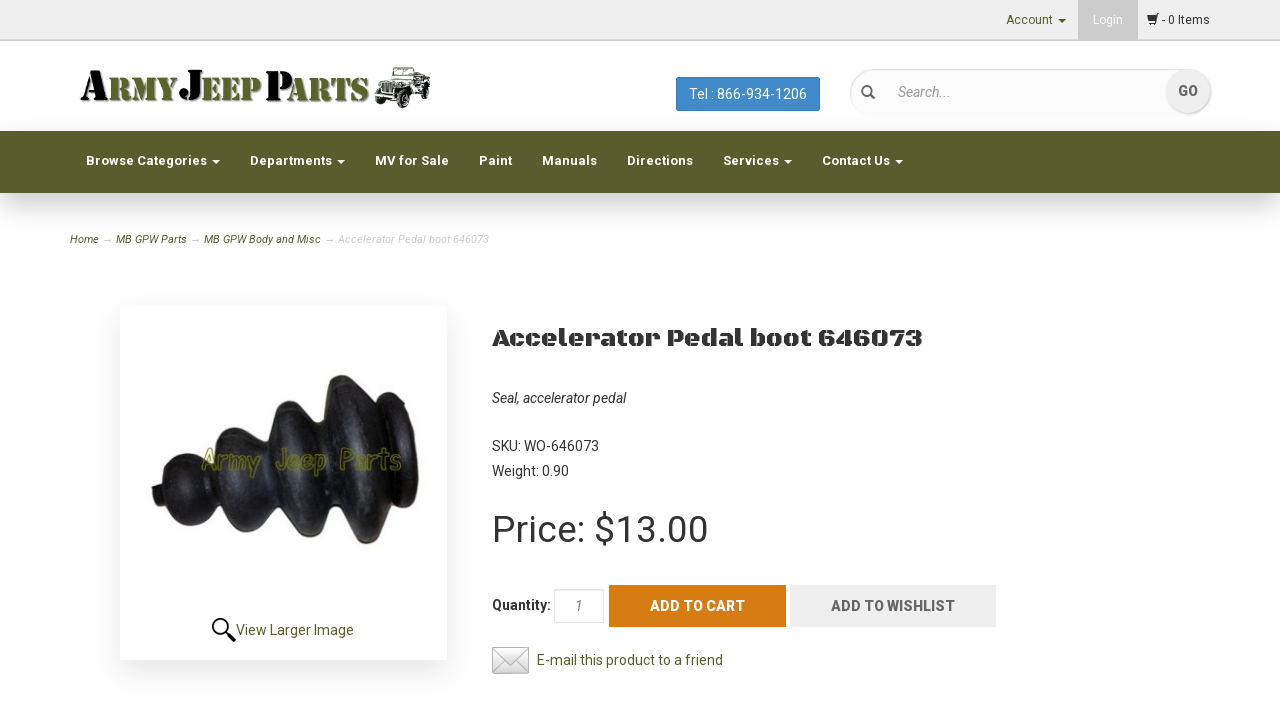

--- FILE ---
content_type: text/html; charset=utf-8
request_url: https://www.armyjeepparts.com/p-1119-accelerator-pedal-boot-646073.aspx
body_size: 23887
content:

<!DOCTYPE html>
<html xmlns="https://www.w3.org/1999/xhtml">
<head id="ctl00_Head1">

<!-- Google tag (gtag.js) May 2023 -->
<script async src="https://www.googletagmanager.com/gtag/js?id=G-6KJFQP1F5M"></script>
<script>
  window.dataLayer = window.dataLayer || [];
  function gtag(){dataLayer.push(arguments);}
  gtag('js', new Date());
  gtag('config', 'G-6KJFQP1F5M');
</script>


<!-- OLD Global site tag (gtag.js) - Google Analytics 
<script async src="https://www.googletagmanager.com/gtag/js?id=UA-124006614-1"></script>
<script>
  window.dataLayer = window.dataLayer || [];
  function gtag(){dataLayer.push(arguments);}
  gtag('js', new Date());
  gtag('config', 'UA-124006614-1');
  gtag('config', 'AW-782515582');
</script>
-->
	<meta http-equiv="Content-Type" content="text/html;&#32;charset=utf-8" /><title>
	Willy Jeep Vintage Accelerator Pedal boot High Quality 646073
</title><meta name="description" content="MB&#32;GPW&#32;M151&#32;M38&#32;CJ&#32;Willys&#32;Ford&#32;WII&#32;MV&#32;Accelerator&#32;Pedal&#32;boot&#32;646073" /><meta name="keywords" content="MB,&#32;GPW,&#32;M38,&#32;M38A1,M170,CJ2A,CJ3A,CJ5,&#32;Willys,&#32;Ford,&#32;WWII,&#32;MV,&#32;Accelerator,&#32;Pedal,&#32;boot,&#32;646073,best,high,quality," /><meta name="google-site-verification" content="YDUxaPp7xEFP6kE1SbVYIou8I2GjoN52yovaut1Elds" /><meta http-equiv="X-UA-Compatible" content="IE=edge" /><meta name="viewport" content="width=device-width,&#32;initial-scale=1.0" /><meta name="robots" content="noai,&#32;noimageai" /><link href="https://fonts.googleapis.com/css?family=Black+Ops+One|Oswald:400,300,700|Roboto:400,400italic,700,700italic,900,900italic" rel="stylesheet" type="text/css" />
	
	<script src="jscripts/jquery.min.js" type="text/javascript"></script>
	<script type="text/javascript">
		adnsf$ = jQuery; 
	</script>
	<script src="App_Templates/Skin_1/js/bootstrap.min.js" type="text/javascript"></script>
    <script src="App_Templates/Skin_1/js/pikabu.js" type="text/javascript"></script>
    <script src="https://cdnjs.cloudflare.com/ajax/libs/picturefill/2.3.1/picturefill.min.js" type="text/javascript"></script>
	<link rel="icon" type="image/png" href="/images/favicon.png" sizes="16x16" /><link href="App_Themes/Skin_1/_bootstrap.css" type="text/css" rel="stylesheet" /><link href="App_Themes/Skin_1/base.css" type="text/css" rel="stylesheet" /><link href="App_Themes/Skin_1/GuidedNavigation.css" type="text/css" rel="stylesheet" /><link href="App_Themes/Skin_1/images/yamm.css" type="text/css" rel="stylesheet" /><link href="App_Themes/Skin_1/onepagecheckout.css" type="text/css" rel="stylesheet" /><link href="App_Themes/Skin_1/social-icons.css" type="text/css" rel="stylesheet" /><link href="App_Themes/Skin_1/style.css" type="text/css" rel="stylesheet" /><link href="App_Themes/Skin_1/yamm.css" type="text/css" rel="stylesheet" /><link href="App_Themes/Skin_1/z-custom.css" type="text/css" rel="stylesheet" /></head>
<body id="bodyTag" >
<!-- Event snippet for Thank You Contact Form Page conversion page tom update 8/24/23-->
<script>
  gtag('event', 'conversion', {'send_to': 'AW-782515582/1pfUCJ31kowBEP76kPUC'});
  gtag('event', 'conversion', {'send_to': 'G-6KJFQP1F5M/1pfUCJ31kowBEP76kPUC'});
</script>
	
	<!-- Respond.js IE8 support of media queries -->
	<!--[if lt IE 9]>
	  <script src="https://oss.maxcdn.com/libs/respond.js/1.3.0/respond.min.js"></script>
	<![endif]-->
	<!--
PAGE INVOCATION: /p-1119-accelerator-pedal-boot-646073.aspx
PAGE REFERRER: 
STORE LOCALE: en-US
STORE CURRENCY: USD
CUSTOMER ID: 0
AFFILIATE ID: 0
CUSTOMER LOCALE: en-US
CURRENCY SETTING: USD
CACHE MENUS: True
-->

	
	<!-- Google tag (gtag.js) May 2023-->
<script async src="https://www.googletagmanager.com/gtag/js?id=G-6KJFQP1F5M"></script>
<script>
  window.dataLayer = window.dataLayer || [];
  function gtag(){dataLayer.push(arguments);}
  gtag('js', new Date());
  gtag('config', 'G-6KJFQP1F5M');
</script>
	<form method="post" action="showProduct.aspx?SEName=accelerator-pedal-boot-646073&amp;ProductID=1119" id="aspnetForm">
<div class="aspNetHidden">
<input type="hidden" name="__EVENTTARGET" id="__EVENTTARGET" value="" />
<input type="hidden" name="__EVENTARGUMENT" id="__EVENTARGUMENT" value="" />
<input type="hidden" name="__VIEWSTATE" id="__VIEWSTATE" value="/[base64]/[base64]/[base64]/[base64]" />
</div>

<script type="text/javascript">
//<![CDATA[
var theForm = document.forms['aspnetForm'];
if (!theForm) {
    theForm = document.aspnetForm;
}
function __doPostBack(eventTarget, eventArgument) {
    if (!theForm.onsubmit || (theForm.onsubmit() != false)) {
        theForm.__EVENTTARGET.value = eventTarget;
        theForm.__EVENTARGUMENT.value = eventArgument;
        theForm.submit();
    }
}
//]]>
</script>


<script src="/WebResource.axd?d=cMAsbMNK4DIV3_0E3pF7cyQHrM_ktIk11zuMs0uwKrRGeum-NNlQCGIv3iFc0GKyrT8Gc4_-JXFrd6yP9s8oYtYNstY1&amp;t=637811549229275428" type="text/javascript"></script>


<script src="jscripts/formvalidate.js" type="text/javascript"></script>
<script src="jscripts/core.js" type="text/javascript"></script>
<script src="/ScriptResource.axd?d=TJfHAWoEaCDCvw-thWVWsABaiwIclT8mwbymTjj6XA_SmZxsOumZqT_p928F57_M90oOTfnTRKJF2dcrw1YNh5n-lhg7ftidbNwcnyS-iAkWWBxAI3kjz_S3zl_Eu8KB96T1iw2&amp;t=ffffffffda74082d" type="text/javascript"></script>
<script type="text/javascript">
//<![CDATA[
if (typeof(Sys) === 'undefined') throw new Error('ASP.NET Ajax client-side framework failed to load.');
//]]>
</script>

<script src="/ScriptResource.axd?d=OHWBcnfGC53VSjRCSOmgL9FDvavD5b6iBsZQyo4-4B5FUhZGlUbT2CuvCHT6-HIPYHtu0OKxp3vyUgKfcm-aC4-kuUFiB4TW8baadFP9_UjJa_aUTlJ1-gqbF5pZaPVFjByYKNv4P6DsGVy2v6bQYdZkCTY1&amp;t=ffffffffda74082d" type="text/javascript"></script>
<script src="jscripts/product.js" type="text/javascript"></script>
<script src="/ScriptResource.axd?d=HfEUf-3dkP-HXm67_uoGdrCMeH7-RH2oZL194FVDrk8Z_VBgk5t-3CZzoak6HHSTZH7-QKFOjiYKccBPrSQBryOtsuRRAAsBYYpuk7U09h08rp_rSS9vDN07_Ot1BTAQFv9Yxw2&amp;t=ffffffffda74082d" type="text/javascript"></script>
<script src="/ScriptResource.axd?d=VsMx-DG4bdYv2JzzhJxFPcKYKrqAmtDzYeWfzrsRfF7YOv0Zaknkg6LJoK6E-vCzbYa4AuH5CwtVAHGf2Di4yogq-J7G7wmHl-DG-5mVnpsB5pXlITFjn0mndIwV2lwNMkOxZKse61zeHUXdG5nN8JjSn6A1&amp;t=ffffffffda74082d" type="text/javascript"></script>
<script src="/ScriptResource.axd?d=5EEFfddFBGGtJSi7VBkir1TLmwy9DaBzawtjZfDUZAclzkXbR1VC7W8wKnmYSz1y4okMmZxlS_77F9GsFPDa1Dutm_G8q5W6BQYY1i40pf03Uy8R_EpOqBdsbMXZSgkkZOobBGLeBtBn-9fGGIbPVX7OWGlUyEIRVvwI4E33ivWeaVOl0&amp;t=ffffffffda74082d" type="text/javascript"></script>
<script src="/ScriptResource.axd?d=sWNhkYOylbcrb2XvkUiBQ6RQlFN2nKL1wJV516B6jCWxleVpMIJXeRrkWWbWrKNnKzqcnAfDoxKXEu2OJWR8qEDN1T-IlNNpWQkr7TRyhECztkrfNstdY3yG1vDkeiWoMs_XHo4XRhCzI_ipkmJ1D56ITy1QzWlEMc79p1qKfr9DQVB_0&amp;t=ffffffffda74082d" type="text/javascript"></script>
<script src="/ScriptResource.axd?d=PKjaUawy52ju1waSUy12vnzcy-_Vk6PTwrs5vv6sSqrF0a1qQaxK8wgSHmqMYWe1ibYF9HWIqMHAyAO0XbMK692XLykKWOEXAEjBraqh3HDSGWrTb-ljWjjJLfsIaa1OCfjowAzcY32MP_HCAdAjGmVMfB-jY9kZF1akBooKISDX_Zq40&amp;t=ffffffffda74082d" type="text/javascript"></script>
<script src="/ScriptResource.axd?d=DpOAJb2DCmoWXAQZrziOxCK1cUHe4fSBQJY5BiFYwcctLw36j5Cc7szuiKwptno04m0kt1wCDGEwHETlIlf08FqiF7cKs-bCQoorY3UePykCdNPMsbMAuimrudtbj50LW5XclFtsYHac2A5bQ6BwC2TlOWxQ0xrbFd9hPZbWkkn4dMB50&amp;t=ffffffffda74082d" type="text/javascript"></script>
<script src="/ScriptResource.axd?d=I4oZEdHWseqYrbRy4eMBZZhLTcRp_IceEr_LVh3ECFhoTSCPtyiJHzNd_aps5UQ8pWPuodwXhE8X4aTe49Uk26wK2oqWeSMyH2N0M6GRRjEHk-mLszlq7sBp6TpatRPGM2r19JZ2LhAbvj4-vfbm9YyNdvAETnuosxps8GEta5vFGvf00&amp;t=ffffffffda74082d" type="text/javascript"></script>
<script src="/ScriptResource.axd?d=trm6aaTHM88jE0ltYTTKj9P7Q7o34khm5qI1E4qZ_akVbtjj704MCKXslnZO1d5QOeqe080bzLxOROEbjHox9_MmgpMJiJYDWdjbQ4rnqSw3r1YufeD3ElqnDELz_nCmQVPEUsH4lf4liacd3OytT0gDaU2rA14VMT-PIHklGmn6vQn3KH29K9x0uRlxPujzagfU6A2&amp;t=ffffffffda74082d" type="text/javascript"></script>
<script src="/ScriptResource.axd?d=zF2kaehB-a3WZBj2rtyvnxzZ2HK_bowakzcCKw1J_vaVD0GQUAXA4Wzy4vt6Pkl0bLT49sOGUV-VlrhuzchSD47lIuUc3YpPeX0UPBptFXTJOdONJxjyZIA6aYvI6lcRRIH2GHy9jq0hUtD956HlV93JVy_BkRq7-t4P-OV7Velne8i60&amp;t=ffffffffda74082d" type="text/javascript"></script>
<script src="/ScriptResource.axd?d=IkslVydNbGefjXUrAU7BgIRYE8A-1Oo2osdTqTndr3chB1zkbiDJJ5TPUV4UlK584QNFJLsNfwm9nxg-QOp0Nfy9YChaWxen4YEhwUtnbK49AGvbXcmBLtSTJsXcPXh7Pgd9ryApailWZ9oiUiAhWCeuyGy7DtjXVOde_YGcHi-Mp5CN0&amp;t=ffffffffda74082d" type="text/javascript"></script>
<script src="/ScriptResource.axd?d=WKFqwm_llj006lrH1IRfGQeDZ3ZpyU1KwimKgpyxXuD-VvLI5czXXoDU46zaGjjmrFfZWGvc6JI_0URvoVQ_yeaTSI-odQ9BqIL-fXgIsTP3p8Pm2ktiOVFudLSJ_Nl-pq4Ti2z8ZHti1zDOvz7_rKC6F5Y1&amp;t=ffffffffda74082d" type="text/javascript"></script>
<script src="/ScriptResource.axd?d=_U7Qf3n88W2KrHWn0uBrV_t9rLkwqRC_pAFclDBKu59izXmzE53xpB7mMXw6vpQI7lmAiZdqsO1COp6W8FilNB5P_I7ZPQRXA9dAVGpDhHR_mtmt0o-yQjk9hezyzpj2upqNEXMjkZAxpHgxTGsruLmtMhc1&amp;t=ffffffffda74082d" type="text/javascript"></script>
<script src="/ScriptResource.axd?d=SJaw-CsZUgXC-LcmFJi7hBy8SG1Mh7qh2QpiVnmtG_dRKoPcGDOplHqchYNMceQhtqHpjnPBVRdcciH6bHVDVIaRGx6tGiveH_iL4uUDKNNeDnik6YrgxjvjVAT3-fPMwTGawBuMGeu4u2Rs8Zu3ikk0qWs1&amp;t=ffffffffda74082d" type="text/javascript"></script>
<script src="/ScriptResource.axd?d=AfCOEe3sonLwzRI-WJJHj8EPT7Ne2rx-mIaFWyM0tOEoLDMZMzZGOLZxtlCJu3i7G3KXU4HFRl6xfWTBrv7l5Y373edpziIc_mC25AZxNaSO-j4gQG-TYF4-CdOfJK7ohUf4_0BsvgX4NZBeZWEavBQWX3w1&amp;t=ffffffffda74082d" type="text/javascript"></script>
<script src="/ScriptResource.axd?d=g9-Tmofjy_qaKpxe9YHZer7zpE1QlHHdcfgmZ57qTDaDw0g9VT68LzI-5na68uvqIcPrPpQqXiGAKKPeF1yr6z3ShBsXQdkI14uGaDjwffZAr5cGbXVMbyfSDHo7rc8nllz7HkattxPj8z9qOJfD3Usb2Iw1&amp;t=ffffffffda74082d" type="text/javascript"></script>
<script src="/ScriptResource.axd?d=qFvvjXMtTAa8qYWtXDFajXmDniHX1C6lhT33id4OfzgUMp7q1nevuL9x4P0tKzemjAN71TQ8CQAh7X95hEccIQBhMFaUA3hzZpT84FEpBWX4B0ffypAdP2NzRfRRz_MyaccH71MTkGMcxg1oLy2w9gv2jDc1&amp;t=ffffffffda74082d" type="text/javascript"></script>
<script src="/ScriptResource.axd?d=A0Le98xBxp7TxvEhlYZ0MHftk7ApBki0Gyq4K7STd8KfdT_XLFK3-Lm4tED1lx58bYprlFbGEwwz37FlCJu1fTh2cBnVj5_o_WG4Y01jztBuJdDWHcnJmvKKAz0RZWkCEWMp-U4knQke82CNmoYRTHpW5cYe59FBrftpwKTrQ7KZ5Jtl0&amp;t=ffffffffda74082d" type="text/javascript"></script>
<script src="/ScriptResource.axd?d=cI5WQQJ3EsI-3ykcrrYqC8DfcTksG20TVd7rtfNyM-15Qh0NU9VQEaeefCZkv9NARYsjarqBayPxPCCiC9qcoCbLklXio2iyHeSqNB_xWcVG5IqjY94O4c86HroIRAkFWUksCNPMh6GmxkFyMurCdjnzl4EOYVUuiOAnnMmfsjKEZizX0&amp;t=ffffffffda74082d" type="text/javascript"></script>
<script src="/ScriptResource.axd?d=DYeFmK0Fc1UyZXhzDX0DguFaMSm-jruKHcACAHe4qOJYJ4V40-byprasHUHf4-khHSNuSjN89i-OLDPjlpUldwKnb-goFheagLNP75Ft9sF-68guYUeDYjbc9LAK7oQ_6JzVARVqc1Cdk6Hwf2IRkTlTyjRXS2-mu7iPr4vnjyoLql-Y0&amp;t=ffffffffda74082d" type="text/javascript"></script>
<script src="/ScriptResource.axd?d=9tYj9o76YoKbhfeQn3dBwPxBg71OilUbSxDtQHbnsQdupoS5nuQFCREA3L6fZrFz-8qH_YJQ47NksTt1ZHPCjx2HmgUmtMebhcdpBufD_k8l3BfXl8Xw4j3MouAV8lcEkg5fng2&amp;t=ffffffffda74082d" type="text/javascript"></script>
<script src="/ScriptResource.axd?d=vO6RjRTe06n59VzO4mnYtrP2eM-2RSsxmu8mnJp-qn6LiU-6cSGlq_TpIetdd8ExdDy423BELmkeLZ6wRcZkZfTBjta6lzSIA4FhCdsGzHC_GoBCVAhMwGvXiiwTW6ObuEOKSg2&amp;t=ffffffffda74082d" type="text/javascript"></script>
<script src="/ScriptResource.axd?d=gZBQn2QYmQzz-tekWRMv89khiP2LC7kgKjNX2STuvMJomh0ItMFQa01djeSPEpWhK4jsBd4dy4OFZBfwkXycDNjY_WqiF3CkqSV_ku-TQEh-qnfnInUVYQjbbo-dLuYPraNpPHayQnZ2c2Xj7nVp3Q3g6mc1&amp;t=ffffffffda74082d" type="text/javascript"></script>
<script src="/ScriptResource.axd?d=KOKozncfuSsauwu67q6QMlPbAQGQwwqxCFgL9z2HEJRf7IYUfG40pqY-16ME8qgupMmPPOnFT_Y3cMQs7__pdfD3GPKTCCHjlHA13bzhfmqoTWZl9EHNVzjquD5JhSGS1Sx6gUVou7EsXdeFXCUXAaqTobE1&amp;t=ffffffffda74082d" type="text/javascript"></script>
<script src="/ScriptResource.axd?d=uSfs-1kJUsfY8ou5p-N2DnQmzGEaDEotqwZWXhdXFGDx-XybV1mBrLpLac95h31rhzd2PwSL9RxJcZ3ZvHT5CCzCKnWkGsPVMDe6e_hJ38XzapKrErYui0ADe1-gO_y9RfqBjvfLe5R2z1JJMNBdckdWy1c1&amp;t=ffffffffda74082d" type="text/javascript"></script>
<script src="/ScriptResource.axd?d=tb2Y7V8qjfHDoor_9dp3PbIfadF-k5pbIfgW63dIF449akVixYCcm3rNanrYVNG4cjwD8ZCooJnmd-kzA6_5BcvI4lN8smNvSC_IPoo5mqWVX0YxGYLbLj4s7JWm-ysdJDMdWWMQxyifw1jD_axBmO6UQVvJejoUg5iNyD2aFAxeAGNB0&amp;t=ffffffffda74082d" type="text/javascript"></script>
<script src="/ScriptResource.axd?d=vaat2Euyf4uLMhFapgdKrWvkRKdtxHCNNlQMsSy2Zx_c9qHTuQ4jqmXtSBkmW36T7QvkXw_2dOJl4w-k3pz_QZP_wxAjmjcTvKeM8cUUDQBuX5o2iELnMsARpOjDjs1889UrMOsGdMYRCJsxPzW0pjo0K2w1&amp;t=ffffffffda74082d" type="text/javascript"></script>
<script src="/ScriptResource.axd?d=ubcTGRSsEDrEbD4WLqIWbeHpHHxvzl5Ddk9HO65ASSOi9QDvIAMOyk3VZ4y9h3x1TjvFjHiBWnV0QSTdpJcd7UnroZ9uEf4f_qoS_BU6AusX37ziJFb11INb2y19A2UHGqaf-pC4mIEdkHp4I7cfYh_SFZA1&amp;t=ffffffffda74082d" type="text/javascript"></script>
<script src="/ScriptResource.axd?d=lxQqTJF4xH6KgpKbDBliojv-HliapFNvxofOkD2ozF4rcAx3PXJuJMzpoxdZR1WP5opVIXauAT9YH5MMJ6uPSZalOtbRwhmi4MvC0s3MuxH5t6qeBb1edYthgQ-SnObvSowP3BBvtc6nge4EPclfHboCYJoPUrjDw9Et3Tg_OKOVYwuw0&amp;t=ffffffffda74082d" type="text/javascript"></script>
<script src="/ScriptResource.axd?d=Q0GbvWvLQ5Y-Im7HgKuqPRm6nc5b57jNh7mt-LdZc7rItbGHWfTR1XA74o_YCeF3mld_7NOLl89seJpZLXtukPfsXWoLRDchhJj5AKpnZmP1TkkgdyeM6raOLueIPXFdPFtaU93nRTM9QOVNfla9-Xzodrs1&amp;t=ffffffffda74082d" type="text/javascript"></script>
<script src="/ScriptResource.axd?d=3exSNVQ6OyX8KHS9HlEkAMMMFya7QBzEfagexV7NOhQEuPsnmc4TCBw9DAA5DWq4GnQ8HodnqJcRo1AWSeZ_IpDPGoxcY8rGy4R2c-dABQdTCibNhUI0gSInKDlajgZpoV3C8n6BQY_Rc9lRQqXtVjPwySI1&amp;t=ffffffffda74082d" type="text/javascript"></script>
<script src="/ScriptResource.axd?d=9KrtNGYxWvfNqKXI_6yagPXeiwSvzyODDA2FJECiOSNlU8qAfRpB1dmJj6R95nxLMM-vHCUSVPGH-Re4y3O1pj20UldAJOyHuegAFQFdVwmUG5s1ZBKMixsUSF7RFXEl6oMiv3RkG-d7zIBN_DOIQ0kr7s41&amp;t=ffffffffda74082d" type="text/javascript"></script>
<script src="/ScriptResource.axd?d=GbXMGVIlv4k2avp4MYYbnsIFcDYUrlU1LajOB8jYXXgBDnBbIzS6FYQ9WRxJcjscEAgtch5Q2NVbwTY7xyxMMZltnBdXVZNxDIDmaRPuxScjDKL3gOfwDPVcs3QZSqvkJGwn4QVudqm1tGU2-GlF2PIcVFY1&amp;t=ffffffffda74082d" type="text/javascript"></script>
<script src="/ScriptResource.axd?d=HkYTbK4_PIjwn_IxvzYbelO7faYBHV7OWSQu3XxGseeKbInklgy5bhCQ9LM4f1aTVnYjCPEzAldCrpCRtcSn3mC4HrjujYteylas9mBeXXw-GSjjDvIJMFz1Qc0R2R7hYsY6BaCjif9pw1Uv_bs88h5i3nE1&amp;t=ffffffffda74082d" type="text/javascript"></script>
<script src="/ScriptResource.axd?d=ajpOCMNfnWxKH1jyi0je5t57cnzBcyFUlweqLG2Y7RCh1T-AcmGvoDFIwb29NGHLsgy4ofjpbEZeTupSjgHMEH6eyA43U2pSvJPCnizxDiexzmaknByARzA4R0g9BL-3e5wDDRs2MxDjhExjmUs-R3DykP7ImAbtWcc6mr-ZYbmnYOoc0&amp;t=ffffffffda74082d" type="text/javascript"></script>
<div class="aspNetHidden">

	<input type="hidden" name="__VIEWSTATEGENERATOR" id="__VIEWSTATEGENERATOR" value="581325B3" />
	<input type="hidden" name="__EVENTVALIDATION" id="__EVENTVALIDATION" value="/wEdAAMomSBUXXErSnDSWgCSiSXiYfj5baa9LIXugou9jcsh+UivYC6RhwXP6IaNwcU/5LE5W993R9vgXVMh/b1WD0Jyncu5Rw==" />
</div>
		<script type="text/javascript">
//<![CDATA[
Sys.WebForms.PageRequestManager._initialize('ctl00$scrptMgr', 'aspnetForm', [], [], [], 90, 'ctl00');
//]]>
</script>

		

<div class="m-pikabu-viewport">
	<div class="m-pikabu-sidebar m-pikabu-left"></div>
		<div class="m-pikabu-container">
			<div class="m-pikabu-overlay"></div>


    <nav class="navbar navbar-default navbar-fixed-top" style="background-image: url('/images/header_back.png');">
		<div class="top-header-bar">
			<div class="container">
				<div class="row top-header-row" >
					<div class="hidden-xs col-sm-6 top-header-left">
						<!-- READ FROM DB --><!-- END OF DB -->


					</div>
					<div class="col-xs-12 col-sm-6 top-header-right">
						<div class="header-cart">
							<div class="simple-cart">
								<div class="empty-cart"><span class="popcart glyphicon glyphicon-shopping-cart"></span> - 0 Items
                </div>
							</div>
						</div>
						<div class="cart-account">
							
							<ul class="nav top-account-nav">
								<li class="dropdown">
									<a href="#" class="dropdown-toggle" data-toggle="dropdown">
										Account
										<span class="caret"></span>
									</a>
									<ul class="dropdown-menu">
										<li><a href="account.aspx">
											My Account</a></li>
										<li><a href="account.aspx#OrderHistory">
											My Orders</a></li>
										<li><a href="wishlist.aspx">
											My Wishlist</a></li>
									</ul>
								</li>
							</ul>
							<div class="login-links">
								<a href="/signin.aspx">Login</a>
							</div>
							<div class="clearfix"></div>
						</div>
						<div class="clearfix"></div>
					</div>
					<div class="clearfix"></div>
				</div>
			</div>
		</div>
		<div class="main-header">
			<div class="container">
				<div class="row header-row">
					<div class="col-sm-12 col-md-4 logo-wrap">
						<!-- READ FROM DB -->
	<a id="logo" class="logo" href="default.aspx" title="ArmyJeepParts">
		<img src="App_Themes/Skin_1/images/logo.gif" class="img-responsive logo-image-wrapper"/>
	</a>
	<!-- END OF DB -->


					</div>
					<div class="col-sm-12 col-md-4 header-middle">
                        <!-- READ FROM DB --><div class="phone-number">
<a href="tel:8669341206" class="btn btn-primary js-save btn-responsive">Tel : 866-934-1206</a>
</div><!-- END OF DB -->


					</div>
					<div class="col-sm-12 col-md-4 header-middle top-nav-search-custom">
						
                        <div class="search-wrapper top-nav-search-center">
							<span class="glyphicon glyphicon-search search-icon"></span>
							<div class="search-static">
								<div onkeypress="javascript:return&#32;WebForm_FireDefaultButton(event,&#32;&#39;ctl00_Search1_SearchButton&#39;)">
	
		<input name="ctl00$Search1$SearchBox" type="text" id="ctl00_Search1_SearchBox" class="form-control&#32;search-box" placeholder="Search..." />
	
	<input type="button" name="ctl00$Search1$SearchButton" value="Go" onclick="javascript:__doPostBack(&#39;ctl00$Search1$SearchButton&#39;,&#39;&#39;)" id="ctl00_Search1_SearchButton" class="button&#32;search-go" />

</div>
							</div>
						</div>
						<div class="clearfix"></div>
					</div>
				</div>
				<div class="clearfix"></div>
			</div>
		</div>

		<div class="top-navigation-wrap">
			<div class="container">
				<div class="navbar navbar-default topnav" role="navigation">

					<div class="navbar-header">
						<button type="button" class="navbar-toggle" data-toggle="collapse" data-target="#top-nav-collapse">
							<span class="sr-only">Toggle navigation</span>
							<span class="icon-bar"></span>
							<span class="icon-bar"></span>
							<span class="icon-bar"></span>
						</button>
						<a class="navbar-brand visible-xs menu-label" data-toggle="collapse" data-target="#top-nav-collapse" href="#">
							Menu
						</a>
					</div>

					<div class="navbar-collapse collapse" id="top-nav-collapse">
						<!-- READ FROM DB --><ul class="nav navbar-nav">
    <li class="dropdown">
    <a href="#" class="dropdown-toggle" data-toggle="dropdown">
    Browse Categories <span class="caret"></span>
    </a>
    <ul class="dropdown-menu category-menu">
        <li>
        <div class="ymm-content three-column-menu">
  <div class="row">
    <ul class="col-xs-12 col-md-4 menu-list">
      <li class="menu-list-item"><a href="/c-1-mb-gpw-parts.aspx">MB GPW Parts</a></li>
      <li class="menu-list-item"><a href="/c-2-cj2a-parts.aspx">CJ2A Parts</a></li>
      <li class="menu-list-item"><a href="/c-3-cj3a-parts.aspx">CJ3A Parts</a></li>
      <li class="menu-list-item"><a href="/c-20-cj3b-parts.aspx">CJ3B Parts</a></li>
      <li class="menu-list-item"><a href="/c-6-cj5-parts.aspx">CJ5 Parts</a></li>
      <li class="menu-list-item"><a href="/c-4-m38-parts.aspx">M38 Parts</a></li>
      <li class="menu-list-item"><a href="/c-5-m38a1-parts.aspx">M38A1 Parts</a></li>
      <li class="menu-list-item"><a href="/c-7-m170parts.aspx">M170 Parts</a></li>
      <li class="menu-list-item"><a href="/c-8-m422mighty-mite.aspx">M422 Mighty Mite</a></li></ul> <ul class="col-xs-12 col-md-4 menu-list" ><li class="menu-list-item"><a href="/c-9-m151-parts.aspx">M151 Parts</a></li>
      <li class="menu-list-item"><a href="/c-10-m151a1-parts.aspx">M151A1 Parts</a></li>
      <li class="menu-list-item"><a href="/c-11-m151a2-parts.aspx">M151A2 Parts</a></li>
      <li class="menu-list-item"><a href="/c-12-gpaparts.aspx">GPA Parts</a></li>
      <li class="menu-list-item"><a href="/c-13-mbtparts.aspx">MBT Parts</a></li>
      <li class="menu-list-item"><a href="/c-14-t3-trailer.aspx">T3 Trailer</a></li>
      <li class="menu-list-item"><a href="/c-15-t3c-trailer.aspx">T3C Trailer</a></li>
      <li class="menu-list-item"><a href="/c-16-m100parts.aspx">M100 Parts</a></li>
      <li class="menu-list-item"><a href="/c-17-m416parts.aspx">M416 Parts</a></li></ul> <ul class="col-xs-12 col-md-4 menu-list" ><li class="menu-list-item"><a href="/c-18-m718-parts.aspx">M718 Parts</a></li>
      <li class="menu-list-item"><a href="/c-211-gci-paint.aspx">GCI Paint</a></li>
      <li class="menu-list-item"><a href="/c-212-manuals.aspx">Manuals</a></li>
      <li class="menu-list-item"><a href="/c-21-tools.aspx">Tools</a></li>
      <li class="menu-list-item"><a href="/c-262-gamma-goat-parts.aspx">Gamma Goat Parts</a></li>
      <li class="menu-list-item"><a href="/c-221-misc-surplus.aspx">Misc Surplus</a></li>
      <li class="menu-list-item"><a href="/c-192-on-sale-items.aspx">On Sale Items</a></li>
    </ul>
    <div class="clearfix"></div>
  </div>
</div>
        </li>
    </ul>
    </li>
    <li class="dropdown">
    <a href="#" class="dropdown-toggle" data-toggle="dropdown">
    Departments <span class="caret"></span>
    </a>
    <ul class="dropdown-menu category-menu">
        <li>
        <div class="ymm-content">
  <div class="row">
    <ul class="col-xs-12 menu-list">
      <li class="menu-list-item"><a href="/s-1-new-old-stock-nos.aspx">AJP New Old Stock NOS</a></li>
      <li class="menu-list-item"><a href="/s-2-reproduction-us.aspx">Reproduction US</a></li>
      <li class="menu-list-item"><a href="/s-3-reproduction-import.aspx">Reproduction Import</a></li>
      <li class="menu-list-item"><a href="/s-4-ajp-reproduction.aspx">AJP Reproduction</a></li>
      <li class="menu-list-item"><a href="/s-5-take-out.aspx">Take-out</a></li>
      <li class="menu-list-item"><a href="/s-6-rebuilt.aspx">Rebuilt</a></li>
    </ul>
    <div class="clearfix"></div>
  </div>
</div>
        </li>
    </ul>
    </li>
    <!--<li>
    <a href="Military_Vehicles_swap_meets_and_shows.aspx">
    MV Shows
    </a>
    </li>-->
    <li>
    <a href="Military_Vehicles_for_sale_from_Army_jeep_parts.aspx">
    MV for Sale
    </a>
    </li>
    <li>
    <a href="t-GCI_paint.aspx">
    Paint
    </a>
    </li>
    <li>
    <a href="t-ajp_manuals.aspx">
    Manuals
    </a>
    </li>
    <li>
    <a href="t-ajp_directions.aspx">
    Directions
    </a>
    </li>
    <li class="dropdown">
    <a href="#" class="dropdown-toggle" data-toggle="dropdown">
    Services <span class="caret"></span></a>
    <ul class="dropdown-menu">
        <li>
        <a href="t-Services.aspx">AJP MV Services</a>
        </li>
        <li>
        <a href="t-AJP_Carburetor_Repair.aspx">AJP Carburetor Repair</a>
        </li>
        <li>
        <a href="t-AJP_Transmission_Repair.aspx">AJP Transmission Repair</a>
        </li>
        <li>
        <a href="t-AJP_Fuel_Pump_Repair.aspx">AJP Fuel Pump Repair</a>
        </li>
        <li>
        <a href="t-AJP_Steering_Box_Repair.aspx">AJP Steering Box Repair</a>
        </li>
        <li>
        <a href="t-AJP_Front_and_Rear_Axle_repair.aspx">AJP Front and Rear Axle Repair</a>
        </li>
    </ul>
    </li>
    <!--<li>
    <a href="c-221-misc-surplus.aspx">
    Surplus
    </a>
    </li>-->
    <li class="dropdown">
    <a href="#" class="dropdown-toggle" data-toggle="dropdown">
    Contact Us <span class="caret"></span></a>
    <ul class="dropdown-menu">
        <li>
        <a href="t-contact.aspx">Contact Us</a>
        </li>
        <li>
        <a href="t-about.aspx">About Us</a>
        </li>
    </ul>
    </li>
</ul><!-- END OF DB -->


						<div class="nav navbar-nav navbar-right">
						</div>
					</div>
					<!--/.nav-collapse -->
				</div>
			</div>
		</div>
    </nav>
		<div class="main-content-wrapper">
			<div class="fiber-background">
				<div class="container">
						<div class="breadcrumb">
							
							<a href="default.aspx" id="ctl00_homeLink" class="homeLink">
								Home
							</a>
							&rarr;
							<span class="SectionTitleText"><a class="SectionTitleText" href="/c-1-mb-gpw-parts.aspx">MB GPW Parts</a> &rarr; <a class="SectionTitleText" href="/c-38-mb-gpwbody-and-misc.aspx">MB GPW Body and Misc</a> &rarr; Accelerator Pedal boot 646073</span>
						</div>
					<!-- CONTENTS START -->
					
    <div id="ctl00_PageContent_pnlContent">
	      
        <!-- XmlPackage: product.variants-in-list.xml.config -->
<div class="page-wrap product-page dropdown-product-page" itemscope="" itemtype="https://schema.org/Product"><span itemprop="manufacturer" itemscope="" itemtype="https://schema.org/Organization"><meta itemprop="name" content="Willys">
    <meta itemprop="url" content="https://www.armyjeepparts.com/m-1-genericmfg.aspx"></span><meta itemprop="url" content="https://www.armyjeepparts.com/p-1119-accelerator-pedal-boot-646073.aspx">
  <div class="variant-list-page">
    <div class="product-page-top">
      <div class="row">
        <div class="clearfix"></div>
        <div class="product-image-column col-xs-12 col-sm-4"><div class="image-wrap product-image-wrap">

<script type='text/javascript'>
function setImageURL(url)
{
    document.getElementById('popupImageURL').value = url;
}
function popupimg(url)
{
window.open(
    '/popup.aspx?src=' + document.getElementById('popupImageURL').value,'LargerImage86333',
    'toolbar=no,location=no,directories=no,status=no, menubar=no,scrollbars=no, resizable=no,copyhistory=no,width=600,height=600,left=0,top=0');
return (true);
}
</script>
	                    <div id="divProductPicZ1119" style="display:none">
</div>
<div class="medium-image-wrap" id="divProductPic1119">
<img id="ProductPic1119" name="accelerator-pedal-boot-646073" class="product-image img-responsive medium-image medium-image-cursor" onClick="popupimg('/images/Product/large/1119.jpg')" title="Click here to view larger image" src="/images/Product/medium/1119.jpg" alt="MB GPW M151 M38 CJ Willys Ford WII MV Accelerator Pedal boot 646073" /><input type="hidden" id="popupImageURL" value="/images/Product/large/1119.jpg" /></div>
<div class="image-controls"><div class="pop-large-wrap"><a href="javascript:void(0);" class="pop-large-link" onClick="popupimg('/images/Product/large/1119.jpg')">View Larger Image</a></div><input type="hidden" id="popupImageURL" value="/images/Product/large/1119.jpg" /></div></div></div>
        <div class="product-info-column col-xs-12 col-sm-8">
          <div class="product-info-wrap">
            <h1 class="product-page-header" itemprop="name">Accelerator Pedal boot 646073</h1>
            <div class="product-summary">Seal, accelerator pedal</div>
            <div class="variant-weight-wrap grid-item-weight-wrap">SKU: WO-646073</div>
            <div class="variant-weight-wrap grid-item-weight-wrap">Weight: 0.90</div>
            <div class="variant-weight-wrap grid-item-weight-wrap"></div>
            <div class="price-tag">
              <div itemprop="offers" itemscope="" itemtype="https://schema.org/Offer" id="&#xD;&#xA;                            VariantPrice_3086">
                <link itemprop="availability" href="https://schema.org/InStock" content="In Stock"><div class="price-wrap"><div class="variant-price"><span>Price:</span> $13.00</div> <meta itemprop="price" content="$13.00"/><meta itemprop="priceCurrency" content="USD"/></div></div>
            </div>
            <div class="add-to-cart-row"><div class='form add-to-cart-form' id='AddToCartForm_1119_3086'>
<script type="text/javascript" Language="JavaScript">
<!--
var VariantMinimumQty_1119_3086 = 0;
var SelectedVariantInventory_1119_3086 = 83;
function AddToCartForm_1119_3086_Validator(theForm)
	{
	submitonce(theForm);
	if ((theForm.Quantity_1119_3086.value*1) < 1)
	{
		alert("Please specify the quantity you want to add to your cart");
		theForm.Quantity_1119_3086.focus();
		submitenabled(theForm);
		return (false);
    }
	submitenabled(theForm);
	return (true);
	}
//-->
</script>
<input name="VariantStyle_1119_3086" id="VariantStyle_1119_3086" type="hidden" value="0"><input name="IsWishList_1119_3086" id="IsWishList_1119_3086" type="hidden" value="0"><input type="hidden" name="UpsellProducts_1119_3086" id="UpsellProducts_1119_3086" value="" class="aspdnsf_UpsellProducts" >
<input type="hidden" name="CartRecID_1119_3086" id="CartRecID_1119_3086" value="0">
<input type="hidden" name="ProductID_1119_3086" id="ProductID_1119_3086" value="1119">
<input type="hidden" name="VariantID_1119_3086" id="VariantID_1119_3086" value="3086">
<div class="form-group add-to-cart-group">	<span class="add-to-cart-quantity"><label class="quantity-label" for="Quantity_1119_3086">Quantity:</label> <input type="text" value="1" name="Quantity_1119_3086" id="Quantity_1119_3086" class="form-control quantity-field" maxlength="4"><input name="Quantity_vldt" type="hidden" value="[req][integer][number][blankalert=Please enter a quantity][invalidalert=Please enter a number for the quantity]">	</span>	<span class="add-to-cart-selectors">	</span>	<span class="add-to-cart-buttons"> <input type="button" id="AddToCartButton_1119_3086" name="AddToCartButton_1119_3086" class="button call-to-action add-to-cart" value="Add to Cart"><input type="button" id="AddToWishButton_1119_3086" name="AddToWishButton_1119_3086" class="button add-to-wishlist" value="Add to Wishlist" >	</span></div>
<script type="text/javascript" language="Javascript" >
    $window_addLoad(function(){ 
        var ctrl_AddToCartForm_1119_3086 = new aspdnsf.Controls.AddToCartForm(1119, 3086); 
        ctrl_AddToCartForm_1119_3086.setValidationRoutine( function(){ return AddToCartForm_1119_3086_Validator(theForm) } );
        ctrl_AddToCartForm_1119_3086.setUseAjaxBehavior(false);
        ctrl_AddToCartForm_1119_3086.registerButton('AddToCartButton_1119_3086', 0);
        ctrl_AddToCartForm_1119_3086.registerButton('AddToWishButton_1119_3086', 1);
    });</script>
</div></div><div class='email-a-friend-wrap'>
											<a href='/EMailproduct.aspx?productid=1119' class='email-a-friend-link'>
												E-mail this product to a friend
											</a>
										</div><div class="product-add-this">	
	<!-- Go to www.addthis.com/dashboard to customize your tools -->
<script type="text/javascript" src="//s7.addthis.com/js/300/addthis_widget.js#pubid=ra-564b97118f2fa47a" async="async"></script>
<!-- Go to www.addthis.com/dashboard to customize your tools -->
<div class="addthis_sharing_toolbox"></div>

	</div>
          </div>
        </div>
        <div class="clearfix"></div>
      </div>
    </div>
    <div class="row product-page-footer">
      <div class="col-sm-6">
        <div id="product-tabs" role="tabpanel">
          <ul class="nav nav-tabs" role="tablist">
            <li role="presentation"><a href="#description" aria-controls="description" role="tab" data-toggle="tab">Description</a></li>
            <li role="presentation"><a href="#reviews" aria-controls="reviews" role="tab" data-toggle="tab">Reviews</a></li>
          </ul>
          <div class="tab-content">
            <div role="tabpanel" class="tab-pane active" id="description">boot, accelerator pedal, according. These are&nbsp;exact copies of the original boots.&nbsp; Correct thickness and feel. We have sold these for over 10 years and they have held up wonderfully.&nbsp; <br />
<strong>646073</strong></div>
            <div role="tabpanel" class="tab-pane" id="reviews"><input type="hidden" name="ProductID" value="1119"><input type="hidden" name="CategoryID" value="0"><input type="hidden" name="SectionID" value="0"><input type="hidden" name="ManufacturerID" value="0"><div class="group-header rating-header">Customer Reviews</div><div class="page-row total-rating-row">   <div class="rating-stars-wrap"><img align="absmiddle" src="App_Themes/skin_1/images/stare.gif"><img align="absmiddle" src="App_Themes/skin_1/images/stare.gif"><img align="absmiddle" src="App_Themes/skin_1/images/stare.gif"><img align="absmiddle" src="App_Themes/skin_1/images/stare.gif"><img align="absmiddle" src="App_Themes/skin_1/images/stare.gif" /><span class="ratings-average-wrap">(0.00)</span>   </div>   <div class="rating-count-wrap">       <span># of Ratings:</span> 0   </div></div><div class="page-row rating-link-row"><div class="rating-link-wrap">   <span>(Only registered customers can rate)</span></div></div>There are no comments for this product.<div id="RateCommentDiv" name="RateCommentDiv" style="position:absolute; left:0px; top:0px; visibility:hidden; z-index:2000; ">
<iframe name="RateCommentFrm" id="RateCommentFrm" width="400" height="100" hspace="0" vspace="0" marginheight="0" marginwidth="0" frameborder="0" noresize scrolling="yes" src="empty.htm"></iframe>
</div>
<script type="text/javascript">
function RateComment(ProductID,MyCustomerID,MyVote,RatersCustomerID)
	{
	RateCommentFrm.location = 'RateComment.aspx?Productid=' + ProductID + '&VotingCustomerID=' + MyCustomerID + '&MyVote=' + MyVote + '&CustomerID=' + RatersCustomerID
	}
</script>
<script type="text/javascript">
	function RateIt(ProductID)
	{
		window.open('/rateit.aspx?Productid=' + ProductID + '&refresh=no&returnurl=%2Fp-1119-accelerator-pedal-boot-646073.aspx','ASPDNSF_ML58094','height=550,width=400,top=10,left=20,status=no,toolbar=no,menubar=no,scrollbars=yes,location=no')
	}
</script>
</div>
          </div>
        </div><script type="text/javascript">
                  $('#product-tabs a:first').tab('show');
                </script></div>
      <div class="col-sm-6 related-products-wrap"></div>
      <div class="clearfix"></div>
      <div class="col-xs-12 upsell-products-wrapper"></div>
      <div class="clearfix"></div>
    </div>
  </div><script type="text/javascript">
              $('#variantDescription').collapse();
            </script></div>  
    
</div>

					<!-- CONTENTS END -->

				</div>
			</div>
		</div>

		<div class="footer-wrapper">
			<div class="container">
				<div class="row footer-row">
					<!-- READ FROM DB --><ul class="col-sm-12 col-md-3 firstMenu">
    <li class="footerHeading">Customer Service</li>
    <li><a href="t-contact.aspx" rel="nofollow">Contact Us</a></li>
    <li><a href="account.aspx" rel="nofollow">Order Tracking</a></li>
    <li><a href="wishlist.aspx" rel="nofollow">Wishlist</a></li>
    <li><a href="account.aspx" rel="nofollow">Your Account</a></li>
    <li><a href="sitemap.aspx">Site Map</a></li>
    <li><a href="t-links.aspx">Other Links</a></li>
</ul>
<ul class="col-sm-12 col-md-3">
    <li class="footerHeading">Store Policies &amp; Info</li>
    <li> <a href="t-shipping.aspx" rel="nofollow">Shipping</a></li>
    <li> <a href="t-returns.aspx" rel="nofollow">Returns</a></li>
    <li> <a href="t-faq.aspx" rel="nofollow">FAQs</a></li>
    <li><a href="t-privacy.aspx" rel="nofollow">Privacy Policy</a></li>
    <li><a href="t-security.aspx" rel="nofollow">Security</a></li>
    <li><a href="https://www.armyjeepparts.com/news.aspx" rel="nofollow">Blog</a></li>
</ul>
<ul class="col-sm-12 col-md-4">
    <li class="footerHeading">Payment Methods</li>
    <li><div class="payment-methods-wrap">
  <div class="cards-accepted"><span id="payment-method-images5" class="cardname amex"></span><span id="payment-method-images4" class="cardname discover"></span><span id="payment-method-images2" class="cardname mastercard"></span><span id="payment-method-images1" class="cardname visa"></span><span id="payment-method-imagespp" class="cardname paypal"></span></div>
</div></li>
    <li><div class="header-social-icons">
Follow us : &nbsp;<a target="_blank" href="https://www.facebook.com/ArmyJeepPartsInc" class="icon facebook-icon"><span class="socicon">b</span></a>
</div> </li>
    <li></li>
    <li class="footerHeading">WE SHIP INTERNATIONALLY</li>
    <li><img alt="" src="/images/fedex.png" />&nbsp;&nbsp;<img alt="" src="/images/usps.png" />&nbsp;&nbsp;<img alt="" src="/images/ups.png" /> </li>
</ul>
<div class="clearfix"></div>
<div>© ArmyJeepParts 2020. All Rights Reserved.   Hours : 9am-5pm (EST) M-F</div><!-- END OF DB -->


					<div class="clearfix"></div>
				</div>
				<div class="row copyright-row">
					<div class="col-xs-12 copyright">
						<!-- READ FROM FILE --><!-- END OF FILE -->


					</div>
				</div>
			</div>
		</div>
</div>
</div>


	</form>
    	<script type="text/javascript">
    	    $(document).ready(function () {
    	        var pikabu = new Pikabu({
    	            widths: {
    	                left: '80%',
    	                right: '80%'
    	            }
    	        });
    	    });
	</script>
	<!-- READ FROM DB -->
	<div class="live-chat-wrapper">
		<div class="live-chat">
	
		</div>
	</div>
	<!-- END OF DB -->


	
	
	
	
	
	<script>
						(function(i,s,o,g,r,a,m){i['GoogleAnalyticsObject']=r;i[r]=i[r]||function(){
						(i[r].q=i[r].q||[]).push(arguments)},i[r].l=1*new Date();a=s.createElement(o),
						m=s.getElementsByTagName(o)[0];a.async=1;a.src=g;m.parentNode.insertBefore(a,m)
						})(window,document,'script','//www.google-analytics.com/analytics.js','ga');

						ga('create', 'G-6KJFQP1F5M', 'www.armyjeepparts.com');
						
						ga('send', 'pageview');
					</script>
	<!-- Responsive Skin Using the Twitter Bootstrap Framework (http://getbootstrap.com) -->
	<!-- Skin Version 1.1 -->
	<script src="App_Templates/Skin_1/js/videoresize.js" type="text/javascript"></script>
<!-- logical position request -->
<script type="text/javascript" src="//cdn.callrail.com/companies/422431344/0f3240ee6fe35c6a5dfd/12/swap.js"></script>
</body>
</html>


--- FILE ---
content_type: text/css
request_url: https://www.armyjeepparts.com/App_Themes/Skin_1/GuidedNavigation.css
body_size: 5376
content:
@charset "UTF-8";
@font-face {
  font-family: 'entypo';
  font-style: 'normal';
  font-weight: 'normal';
  src: url("//weloveiconfonts.com/api/fonts/entypo/entypo.eot");
  src: url("//weloveiconfonts.com/api/fonts/entypo/entypo.eot?#iefix") format("eot"), url("//weloveiconfonts.com/api/fonts/entypo/entypo.woff") format("woff"), url("https://weloveiconfonts.com/api/fonts/entypo/entypo.ttf") format("truetype"), url("//weloveiconfonts.com/api/fonts/entypo/entypo.svg#entypo") format("svg");
}


.clearable {
	clear: both;
}
.catSortBy, .pagesize
{
    display:none;
}
.viewingPageHeading
{
    display:none;
}
.selected-attribute-name
{
    display:inline-block;
}
.main-content-wrap
{
    background:#fff;
}
/*<<<<<<<< COLORFUL ATTRIBUTES  >>>>>>>>*/
 #block-element .count-link, #block-element .attribute-name
{
    display:none;
}
#block-element, #block-element a
{
    display: inline-block;
    width: 30px;
    height: 30px;
    overflow: hidden;
    vertical-align: middle;
    border-radius: 4px;
    margin-bottom: 4px;
    -webkit-transition: all 0.4s ease;
	-moz-transition: all 0.4s ease;
	-o-transition: all 0.4s ease;
	transition: all 0.4s ease;
	box-shadow:inset 1px 1px 1px rgba(0, 0, 0, .3);
	-moz-box-shadow:inset 1px 1px 1px rgba(0, 0, 0, .3);
	-webkit-shadow:inset 1px 1px 1px rgba(0, 0, 0, .3);
}

    #block-element:hover
    {
          /* IE 8 */
              -ms-filter: "progid:DXImageTransform.Microsoft.Alpha(Opacity=60)";
              /* IE 5-7 */
              filter: alpha(opacity=60);
              /* Netscape */
              -moz-opacity: 0.6;
              /* Safari 1.x */
              -khtml-opacity: 0.6;
              /* Good browsers */
              opacity: 0.6;
    }       
#hiddensectionColor .attribute-name, #hiddensectionColor .count-link
{
display:inline-block;
padding-right:2px;
}

.hiddensection 
{
padding-top:8px;
}
.count-link
{
    color:rgba(0, 0, 0, .5);
    font-size:13px;
}
.count-link
{
    font-weight:normal;
}
#block-element .attribute-name
{
display:none;
}
#block-element a.Blacklink 
{
	background:#000;
    background : -webkit-linear-gradient(top, rgb(54, 54, 54) 00%, rgb(8, 8, 8) 95%);
    background : -moz-linear-gradient(top, rgb(54, 54, 54) 00%, rgb(8, 8, 8) 95%);
    background : -o-linear-gradient(top, rgb(54, 54, 54) 00%, rgb(8, 8, 8) 95%);
    background : -ms-linear-gradient(top, rgb(54, 54, 54) 00%, rgb(8, 8, 8) 95%); 
    background : -linear-gradient(top, rgb(54, 54, 54) 00%, rgb(8, 8, 8) 95%);
}
#block-element a.Bluelink
{
	background: #0068b2;
    background : -webkit-linear-gradient(top, rgb(15, 171, 255) 05%, rgb(41, 68, 204) 87%);
    background : -moz-linear-gradient(top, rgb(15, 171, 255) 05%, rgb(41, 68, 204) 87%);
    background : -o-linear-gradient(top, rgb(15, 171, 255) 05%, rgb(41, 68, 204) 87%);
    background : -ms-linear-gradient(top, rgb(15, 171, 255) 05%, rgb(41, 68, 204) 87%); 
    background : -linear-gradient(top, rgb(15, 171, 255) 05%, rgb(41, 68, 204) 87%);
}
#block-element a.Pinklink
{
	background:#ff7aa2;
    background : -webkit-linear-gradient(top, rgb(255, 166, 206) 00%, rgb(255, 56, 112) 95%);
    background : -moz-linear-gradient(top, rgb(255, 166, 206) 00%, rgb(255, 56, 112) 95%);
    background : -o-linear-gradient(top, rgb(255, 166, 206) 00%, rgb(255, 56, 112) 95%);
    background : -ms-linear-gradient(top, rgb(255, 166, 206) 00%, rgb(255, 56, 112) 95%); 
    background : -linear-gradient(top, rgb(255, 166, 206) 00%, rgb(255, 56, 112) 95%);

}
#block-element a.Redlink
{
	background:#bd0203;
    background : -webkit-linear-gradient(top, rgb(240, 65, 12) 00%, rgb(255, 0, 0) 95%);
    background : -moz-linear-gradient(top, rgb(240, 65, 12) 00%, rgb(255, 0, 0) 95%);
    background : -o-linear-gradient(top, rgb(240, 65, 12) 00%, rgb(255, 0, 0) 95%);
    background : -ms-linear-gradient(top, rgb(240, 65, 12) 00%, rgb(255, 0, 0) 95%); 
    background : -linear-gradient(top, rgb(240, 65, 12) 00%, rgb(255, 0, 0) 95%);
   
}
#block-element a.Greenlink
{
	background:#62a011;
    background : -webkit-linear-gradient(top, rgb(171, 201, 73) 00%, rgb(68, 112, 10) 95%);
    background : -moz-linear-gradient(top, rgb(171, 201, 73) 00%, rgb(68, 112, 10) 95%);
    background : -o-linear-gradient(top, rgb(171, 201, 73) 00%, rgb(68, 112, 10) 95%);
    background : -ms-linear-gradient(top, rgb(171, 201, 73) 00%, rgb(68, 112, 10) 95%); 
    background : -linear-gradient(top, rgb(171, 201, 73) 00%, rgb(68, 112, 10) 95%);
}
#block-element a.Yellowlink
{
	background: #f1f44b;
    background : -webkit-linear-gradient(top, rgb(255, 250, 161) 00%, rgb(255, 232, 82) 99%);
    background : -moz-linear-gradient(top, rgb(255, 250, 161) 00%, rgb(255, 232, 82) 99%);
    background : -o-linear-gradient(top, rgb(255, 250, 161) 00%, rgb(255, 232, 82) 99%);
    background : -ms-linear-gradient(top, rgb(255, 250, 161) 00%, rgb(255, 232, 82) 99%); 
    background : -linear-gradient(top, rgb(255, 250, 161) 00%, rgb(255, 232, 82) 99%);

}
#block-element a.Purplelink
{
	background:#671a93;
    background : -webkit-linear-gradient(top, rgb(177, 27, 207) 00%, rgb(79, 0, 153) 99%);
    background : -moz-linear-gradient(top, rgb(177, 27, 207) 00%, rgb(79, 0, 153) 99%);
    background : -o-linear-gradient(top, rgb(177, 27, 207) 00%, rgb(79, 0, 153) 99%);
    background : -ms-linear-gradient(top, rgb(177, 27, 207) 00%, rgb(79, 0, 153) 99%); 
    background : -linear-gradient(top, rgb(177, 27, 207) 00%, rgb(79, 0, 153) 99%);

}
#block-element a.Nudelink
{
	background:#ede4d7;
    background : -webkit-linear-gradient(top, rgb(237, 232, 208) 00%, rgb(143, 132, 84) 95%);
    background : -moz-linear-gradient(top, rgb(237, 232, 208) 00%, rgb(143, 132, 84) 95%);
    background : -o-linear-gradient(top, rgb(237, 232, 208) 00%, rgb(143, 132, 84) 95%);
    background : -ms-linear-gradient(top, rgb(237, 232, 208) 00%, rgb(143, 132, 84) 95%); 
    background : -linear-gradient(top, rgb(237, 232, 208) 00%, rgb(143, 132, 84) 95%);

}
#block-element a.Whitelink
{
	background:#fff;
    background : -webkit-linear-gradient(top, rgb(255, 255, 255) 00%, rgb(239, 239, 239) 95%);
    background : -moz-linear-gradient(top, rgb(255, 255, 255) 00%, rgb(239, 239, 239) 95%);
    background : -o-linear-gradient(top, rgb(255, 255, 255) 00%, rgb(239, 239, 239) 95%);
    background : -ms-linear-gradient(top, rgb(255, 255, 255) 00%, rgb(239, 239, 239) 95%); 
    background : -linear-gradient(top, rgb(255, 255, 255) 00%, rgb(239, 239, 239) 95%);

}
#block-element a.Orangelink
{
	background:#f17937;
    background : -webkit-linear-gradient(top, rgb(255, 213, 0) 00%, rgb(252, 118, 0) 95%);
    background : -moz-linear-gradient(top, rgb(255, 213, 0) 00%, rgb(252, 118, 0) 95%);
    background : -o-linear-gradient(top, rgb(255, 213, 0) 00%, rgb(252, 118, 0) 95%);
    background : -ms-linear-gradient(top, rgb(255, 213, 0) 00%, rgb(252, 118, 0) 95%); 
    background : -linear-gradient(top, rgb(255, 213, 0) 00%, rgb(252, 118, 0) 95%);

}
#block-element a.Goldlink
{
background:#b29469;
background : -webkit-linear-gradient(left top, rgb(133, 122, 66) 00%, rgb(255, 255, 255) 50%, rgb(255, 255, 255) 76%, rgb(176, 164, 127) 97%);
background : -moz-linear-gradient(left top, rgb(133, 122, 66) 00%, rgb(255, 255, 255) 50%, rgb(255, 255, 255) 76%, rgb(176, 164, 127) 97%);
background : -o-linear-gradient(left top, rgb(133, 122, 66) 00%, rgb(255, 255, 255) 50%, rgb(255, 255, 255) 76%, rgb(176, 164, 127) 97%);
background : -ms-linear-gradient(left top, rgb(133, 122, 66) 00%, rgb(255, 255, 255) 50%, rgb(255, 255, 255) 76%, rgb(176, 164, 127) 97%); 
background : -linear-gradient(left top, rgb(133, 122, 66) 00%, rgb(255, 255, 255) 50%, rgb(255, 255, 255) 76%, rgb(176, 164, 127) 97%);

}
.Graylink
{
	
	
}
#block-element a.Silverlink
{
background:#ccc;
background : -webkit-linear-gradient(left top, rgb(122, 122, 122) 00%, rgb(255, 255, 255) 50%, rgb(255, 255, 255) 76%, rgb(133, 133, 133) 97%);
background : -moz-linear-gradient(left top, rgb(122, 122, 122) 00%, rgb(255, 255, 255) 50%, rgb(255, 255, 255) 76%, rgb(133, 133, 133) 97%);
background : -o-linear-gradient(left top, rgb(122, 122, 122) 00%, rgb(255, 255, 255) 50%, rgb(255, 255, 255) 76%, rgb(133, 133, 133) 97%);
background : -ms-linear-gradient(left top, rgb(122, 122, 122) 00%, rgb(255, 255, 255) 50%, rgb(255, 255, 255) 76%, rgb(133, 133, 133) 97%); 
background : -linear-gradient(left top, rgb(122, 122, 122) 00%, rgb(255, 255, 255) 50%, rgb(255, 255, 255) 76%, rgb(133, 133, 133) 97%);

}


.youveSelected .navSection
{
    padding-bottom:8px;
}

a.removeLink
{
    background:rgba(252, 85, 7, .8);
    border-radius:24px;
    border:2px solid #fff;
    color:#fff;
    width:22px;
    height:22px;
    text-align:center;
    display:inline-block;
    font-size:11px;
    -webkit-transition: all 0.4s ease;
    -moz-transition: all 0.4s ease;
    -o-transition: all 0.4s ease;
    transition: all 0.4s ease;
    top: -5px;
    right: 0px;
    position: absolute;
}
    a.removeLink:hover
    {
        text-decoration:none;
        background:rgba(252, 85, 7, 1);
        box-shadow:0px 0px 10px rgba(0,0,0,.3);
    }

#Color-selected a.removeLink
{
    position:absolute;
    top: -6px;
    left: 59px;
}
.youveSelected .navSection
{
    position:relative;
    background:#fff;
    border-radius:15px;
    padding:4px 12px;
    margin-bottom:4px;
    color:#225a9b;
    border-top:1px solid #ccc;
    box-shadow:inset 1px 1px 1px rgba(0,0,0,.3);
    border-bottom:1px solid #fff;
}


.m-pikabu-left .youveSelected .navSection
{
    background:#fff;
    color:#333;
    box-shadow: inset 1px 1px 1px rgba(0,0,0,.3);
}
/*<<<<<<<<< END COLORFUL ATTRIBUTES  >>>>>>>>*/

.allSelections .sectionHeader
{
    font-weight:normal;
    font-style:italic;
    font-size:12px;
    color:#666;
}
#searchUnselected
{
    margin-bottom:0px;
    padding-top:12px;
}
#searchHeader
{
    display:none;
}
.guidedSelectionTitle
{
    font-weight:normal;
    display:none;
}

.guidedNavWrapper
{
    box-shadow:1px 1px 12px rgba(0,0,0, 0.1);
    border:1px solid #e0e0e0;
}
.m-pikabu-left .guidedNavWrapper
{
    box-shadow:none;
    border:none;
}
.filterOptions
{
    padding:0px 18px;
}
.guidedNavigationBody
{
    background:#fff;
}
.m-pikabu-left .guidedNavigationBody
{
    background:transparent;
}

/******* Paging Styles ********/



@media (min-width: 768px) {
	.paging {
		text-align: right;
	}
    .pagesize, .catSortBy{
	display: inline-block;
}
}

.catSortBy{
	margin-right: 8px;
}
.catSortBy select, .pagesize select{
	
}
.productControl .input-group-addon{
	width: auto;
}
.bottomPagingWrap {
	text-align: left;
}
.pagerArea {

}

.entityPageSortWrap {
	
	  margin-bottom: 18px;
  background: #f4f4f4;
  padding: 18px;
  font-size: 11px;
}
.entityPageSortWrap select
{
padding:8px;
font-family:'Roboto', Arial, sans-serif;
border:1px solid rgba(0, 0,0, .2);
/* Chrome 10+,Safari */
background : -webkit-linear-gradient(top, rgb(255, 255, 255) 02%, rgb(240, 240, 240) 95%);

/* Firefox 4+ */ 
background : -moz-linear-gradient(top, rgb(255, 255, 255) 02%, rgb(240, 240, 240) 95%);

/* Opera */
background : -o-linear-gradient(top, rgb(255, 255, 255) 02%, rgb(240, 240, 240) 95%);

/* IE 10+ */
background : -ms-linear-gradient(top, rgb(255, 255, 255) 02%, rgb(240, 240, 240) 95%); 

/* W3C */
background : -linear-gradient(top, rgb(255, 255, 255) 02%, rgb(240, 240, 240) 95%);
}

/******* End Paging Styles ********/
.m-pikabu-left .sectionHeader
{
    color:#444;
    font-size:13px;
}
input[type="text"]#GuidedNavigationSearchBox
{
    width:74%;
    display:inline;
}

.guidedNavProductCell {
	text-align: center;
	padding-bottom: 12px;
	padding-top: 4px;
}

.sectionHeader {
    font-size:14px;
    color:#666;
    font-style: italic;
    margin-bottom: 8px;
}
.navSection 
{
    font-weight:bold;
}
.guidedNavBlock {
    border-top:1px solid #efefef;
    padding-top:12px;
    padding-bottom:12px;
}
.guidedSearchBlock
{
    border-bottom:1px solid #efefef;
    padding-top:0px;
    padding-bottom:12px;
}
    .guidedNavBlock:first-child
    {
        border-top:none;
    }
.guidedNavGroup {
	padding: 0px 8px;
}

.entityDescriptionWrapper {
	margin-bottom: 8px;
}



.guidedNavHeader {
	padding: 15px 18px;
    background:#efefef;
}
.m-pikabu-left .guidedNavHeader
{
    background:transparent;
}
.m-pikabu-left .guidedNavHeader
{   border:none;
    border-bottom:1px solid #efefef;
    color:#333;
    box-shadow:none;
    font-size:18px;
    font-weight:bold;
    padding-top:18px;
}

.nonSelectedSection {
	color: #aaa;
}

.guidedNavigationHeadingToggle{
	display: block;
	font-size: 1.2em;
}

.guidedNavigationHeadingToggle.collapsed .glyphicon-chevron-up, .guidedNavigationHeadingToggle .glyphicon-chevron-down{
	display: none;
}
.guidedNavigationHeadingToggle.collapsed .glyphicon-chevron-down{
	display: inline-block;
}
.hidden-small
{
    display:none;
}
.m-pikabu-left .hidden-small
{
    display:block;
	padding:0px;
}
.entityPageSortWrap
{
display:none;
}

/* layout appconfig options*/

/* two column */
@media (min-width: 768px) {

}

@media (min-width: 992px) {
        .hidden-small
    {
        display:block;
    }
    .entityPageSortWrap
    {
    display:block;
    }
}



/* one column */
.guidedNavOneCol .sectionHeader, .guidedNavOneCol .guidedNavGroup, .guidedNavOneCol .navSection, .guidedNavOneCol .removeAllWrap, .guidedNavOneCol .guidedNavGroup, .guidedNavOneCol .guidedNavigationAttributes {
	display: inline-block;
}

.guidedNavOneCol .navSection {
	border-left: solid 1px #888;
	margin-left: 6px;
	padding-left: 8px;
}

	.guidedNavOneCol .navSection:first-child {
		border-left: none 0px;
		margin-left: 0px;
		padding-left: 0px;
	}

.guidedNavOneCol .filterOptions .guidedNavBlock {
	display: inline-block;
	background: #eee;
	padding: 4px;
	margin: 4px;
	border-radius: 4px;
	border: solid 1px #ddd;
	zoom: 1;
}
.guidedNavOneCol .allSelections, .guidedNavOneCol .guidedSearchBlock {
	border-bottom: solid 1px #ddd;
	padding-bottom: 8px;
	margin-bottom: 8px;
}
.guidedNavOneCol .guidedNavHeader {
	font-size: 1.2em;
}
/* end layout appconfig options */

/* hide search box on older versions of AspDotNetStorefront */
#content .search {
	display: none;
}
.allSelections.guidedNavBlock
{
    padding:14px;
    margin-bottom:0px;
    background:#efefef;
   
    box-shadow:0px 0px 2px rgba(0,0,0,.4);
}
.allSelections .navSection
{
	color:#333;
	font-weight:bold;
	text-shadow:0px 0px 8px #fff;
}
.allSelections .sectionHeader
{
font-weight:normal;
font-style:italic;
font-size:12px;
}
.allSelections .guidedSelectionTitle
{
	color:#333;
}
.m-pikabu-nav-toggle {

}
a .m-pikabu-nav-toggle:hover
{
}

.m-pikabu-nav-toggle[data-role="right"] {
  float: right;
}

.m-pikabu-nav-toggle::after {
  content: '';
  position: absolute;
  left: 0;
  top: 0;
  padding-left:12px;
  display: inline-block;
  height: 100%;
  font-family: 'entypo', sans-serif;
  text-align: left;
  font-size: 20px;
}

.m-pikabu-nav-toggle[data-role="right"]::after {
  content: "\e705";
  font-size: 17px;
}

.m-pikabu-left-visible .m-pikabu-nav-toggle[data-role="left"], .m-pikabu-right-visible .m-pikabu-nav-toggle[data-role="right"] {
  background: rgba(0, 0, 0, 0.1);
  -webkit-box-shadow: inset 0 1px 0 rgba(0, 0, 0, 0.1);
  -moz-box-shadow: inset 0 1px 0 rgba(0, 0, 0, 0.1);
  box-shadow: inset 0 1px 0 rgba(0, 0, 0, 0.1);
}

.m-pikabu-sidebar {
  color: white;

}


.m-pikabu-container {
}


* {
  -webkit-box-sizing: border-box;
  -moz-box-sizing: border-box;
  box-sizing: border-box;
}

.m-pikabu-viewport {
  -webkit-box-orient: horizontal;
  -moz-box-orient: horizontal;
  -ms-box-orient: horizontal;
  box-orient: horizontal;
  overflow: hidden;
}


.m-pikabu-sidebar {
  position: absolute;
  overflow: visible;
  display: block;
  width: 80%;

}

.m-pikabu-sidebar.m-pikabu-left {
  -webkit-transform: translate3d(-100%, 0, 0);
  -moz-transform: translate3d(-100%, 0, 0);
  -ms-transform: translate3d(-100%, 0, 0);
  -o-transform: translate3d(-100%, 0, 0);
  transform: translate3d(-100%, 0, 0);
}

.m-pikabu-sidebar.m-pikabu-right {
  right: 0;
  -webkit-transform: translate3d(100%, 0, 0);
  -moz-transform: translate3d(100%, 0, 0);
  -ms-transform: translate3d(100%, 0, 0);
  -o-transform: translate3d(100%, 0, 0);
  transform: translate3d(100%, 0, 0);
}

.m-pikabu-left-visible .m-pikabu-sidebar.m-pikabu-left, .m-pikabu-right-visible .m-pikabu-sidebar.m-pikabu-right {
  -webkit-transform: translate3d(0, 0, 0);
  -moz-transform: translate3d(0, 0, 0);
  -ms-transform: translate3d(0, 0, 0);
  -o-transform: translate3d(0, 0, 0);
  transform: translate3d(0, 0, 0);
}

.m-pikabu-container {
  width: 100%;
  -webkit-backface-visibility: hidden;
}

.m-pikabu-left-visible .m-pikabu-container.m-pikabu-left, .m-pikabu-right-visible .m-pikabu-container.m-pikabu-right {
  position: absolute;
}

.m-pikabu-left-visible .m-pikabu-container {
  -webkit-transform: translate3d(80%, 0, 0);
  -moz-transform: translate3d(80%, 0, 0);
  -ms-transform: translate3d(80%, 0, 0);
  -o-transform: translate3d(80%, 0, 0);
  transform: translate3d(80%, 0, 0);
}

.m-pikabu-right-visible .m-pikabu-container {
  -webkit-transform: translate3d(-80%, 0, 0);
  -moz-transform: translate3d(-80%, 0, 0);
  -o-transform: translate3d(-80%, 0, 0);
  transform: translate3d(-80%, 0, 0);
}

.m-pikabu-container,
.m-pikabu-sidebar {
  -webkit-transition: -webkit-transform 0.2s ease-in;
  -moz-transition: -webkit-transform 0.2s ease-in;
  -o-transition: -webkit-transform 0.2s ease-in;
  transition: -webkit-transform 0.2s ease-in;
}

.m-pikabu-overlay {
  display: none;
}

.m-pikabu-left-visible .m-pikabu-overlay, .m-pikabu-right-visible .m-pikabu-overlay {
  position: absolute;
  top: 0;
  z-index: 30;
  display: block;
  height: 100%;
  width: 100%;
  cursor: pointer;
  box-shadow: 0px 0px 5px #000;
}

.m-pikabu-overflow-scrolling .m-pikabu-sidebar {
  overflow: auto;
}

.m-pikabu-overflow-touch {
  -webkit-overflow-scrolling: touch;
}
.main-content-wrapper
{
}
input[type='button']#guidedNavigationSearchGo
{
    padding:5px 7px;
	margin-left: 4px;
}
.allSelections .navSection
{
	background: #666;
    color:#fff;
    border-radius: 15px;
    padding: 4px 27px;
    margin-bottom: 4px;
    color: #fff;
    font-size:16px;
    border-top: 1px solid #666;
    box-shadow: inset 1px 1px 1px rgba(0,0,0,.3);
    border-bottom: 1px solid #fff;
}
.grid-selections-special .allSelections .navSection
{
    display:inline-block;
}

.allSelections .sectionHeader
{
font-weight:normal;
font-style:italic;
font-size:14px;
float:left;
display:none;
}
.section-header-wrapper
{
    padding-bottom:4px;
    padding-bottom: 4px;
border-bottom: 1px dotted #fff;
margin-bottom: 10px;
}

.allSelections .navSection
{
    background: #666;
    color: #fff;
    border-radius: 15px;
    padding: 4px 27px;
    margin-bottom: 4px;
    color: #fff;
    font-size: 16px;
    border-top: 1px solid #666;
    box-shadow: inset 1px 1px 1px rgba(0,0,0,.3);
    border-bottom: 1px solid #fff;
}
.allSelections .sectionHeader
{
font-weight:normal;
font-style:italic;
font-size:12px;
}
.allSelections .guidedSelectionTitle
{
	color:#d81a50;
}
.allSelections.guidedNavBlock
{
    margin-bottom:24px;
}
a.removeAllSelections
{
    color: #333;
    font-weight: bold;
    text-shadow: 0px 0px 8px rgba(255, 255, 255, 1);
    float:right;
    border-top: 1px solid #ccc;
    box-shadow: inset 1px 1px 1px rgba(0,0,0,.3);
    border-bottom: 1px solid #fff;
    border-radius: 15px;
    padding: 4px 27px;
    -webkit-transition: all 0.4s ease;
    -moz-transition: all 0.4s ease;
    -o-transition: all 0.4s ease;
    transition: all 0.4s ease;
    background: rgba(255, 255, 255, .6);
}
    a.removeAllSelections:hover
    {
        background-color:#fff;
        text-decoration:none;
    }


    .filterPrompt
    {
        width: 100%;
        padding: 12px 6px;
        /* font-size: 10px; */
        color: #fff;
        background: rgba(0,0,0,.1);
        position: fixed;
        bottom: -60px;
        text-align: center;
        /* font-weight: bold; */
        -webkit-transition: all 0.4s ease;
        -moz-transition: all 0.4s ease;
        -o-transition: all 0.4s ease;
        transition: all 0.4s ease;
        background: #9FB144;
        left: 0px;
        font-family: 'Black Ops One', Arial, sans-serif;
        text-transform: uppercase;
    }
    .nudge-link
    {
        bottom:0px;
        z-index: 100000;
    }
    .nav-hint
    {
        background: rgba(19, 190, 247, .8);
        padding: 10px 6px 11px 6px;
        color: #fff;
        font-weight: bold;
    }
    .back-it-up
    {
        text-align:right;
    }

--- FILE ---
content_type: text/css
request_url: https://www.armyjeepparts.com/App_Themes/Skin_1/images/yamm.css
body_size: 961
content:
/*!
 * Yamm!3 - Yet another megamenu for Bootstrap 3
 * http://geedmo.github.com/yamm3
 * 
 * @geedmo - Licensed under the MIT license
 */
.menu-list
{
    padding:0px 15px;
}
.menu-list li {
	list-style-type: none;
    font-weight: normal;
    font-size: 13px;
}
.menu-list > li > a:hover
{
    background:#f4f4f4;
    text-decoration:none;
}
.menu-list a
{
    padding: 10px 20px;
    display:block;
    color:#fff;
}

.menu-list
{
}
.menu-heading {
	font-weight: bold;
}

.menu-section {
	padding-bottom: 8px;
}
.ymm-content .row
{
    margin:0px;
}
.menu-list .viewAllItem a
{
    background:#f4f4f4;
    border-top:1px solid rgba(0,0,0,.1);
}
@media (min-width: 768px) {
    .menu-list a {
    color:#333;
    }
    .ymm-content .row
    {
        margin-left:-15px;
        margin-right:-15px;
    }
	.yamm .nav,
	.yamm .collapse,
	.yamm .dropup,
	.yamm .dropdown {
		position: static;
	}

	.yamm .container {
		position: relative;
	}

	.yamm .dropdown-menu {
		left: auto;
	}

	.yamm .yamm-content {
		
	}

	.yamm-content {
		padding:18px;
	}

	.yamm .dropdown.yamm-fw .dropdown-menu {
		left: 0;
		right: 0;
	}

	.menu-list {
		min-width: 250px;
		line-height: 22px;
	}

	
	
    .two-column-menu
    {
        width:600px;
    }
    .three-column-menu
    {
        width:394px;
    }
}
@media (min-width: 992px) {
    .brand-menu {
		left: -285px;
	}
    .two-column-menu
    {
        width:700px;
        padding:18px;
    }
    .category-menu {
		
	}
    .three-column-menu
    {
        width:950px;
        padding:18px;
    }
        .viewAllItem
    {
      
        text-align:right;
    }
      .menu-list .viewAllItem a
        {
            display:inline-block;
            background:#baf4ed;
            -webkit-transition: all 0.4s ease;
            -moz-transition: all 0.4s ease;
            -o-transition: all 0.4s ease;
            transition: all 0.4s ease;
            border-top:0px;
        }
        .menu-list .viewAllItem a:hover
        {
            padding-right:32px;
            padding-left:32px;
        }
}

--- FILE ---
content_type: text/css
request_url: https://www.armyjeepparts.com/App_Themes/Skin_1/onepagecheckout.css
body_size: 2104
content:
/* SOPC Styles */
.opc-page-header {
    font-size: 24px;
    text-align: center;
    margin: 15px;
    clear: both;
}

    .opc-page-header img {
        vertical-align: middle;
    }

.opc-page-left-column {
    float: left;
    width: 486px;
    color:rgba(0,0,0,.3);
    background:rgba(0,0,0,.1);
    padding:18px;
}
    .opc-page-left-column a
    {
        color:rgba(0,0,0,.3);
    }
    .opc-page-left-column .button
    {
        color:rgba(0,0,0,.3);

    }
    .opc-page-left-column .active .button
    {  background: rgba(255, 0,0, .6);
    color:#fff;
    }
    .opc-page-left-column .form-control
    {
  
    }
.opc-page-right-column {
    float: right;
    width: 250px;
    font-size: 13px;
}
#OPC_CustomerServiceWrap
{

box-shadow:0px 0px 3px rgba(0,0,0,.1);
}
#CustomerServiceDetails
{
padding:18px;
}
#CustomerServiceHeader
{
color:#333;
font-weight:bold;
padding:16px;
font-size:16px;
background:#f6f6f6;
}
.opc-wrap .checkout-header {
    padding-bottom: 5px;
    font-size: 16px;
    display: block;
}

.opc-wrap .checkout-block {
    padding-top: 10px;
    padding-bottom: 10px;
}

.opc-page-left-column .active {
    background: #fff;
    box-shadow:0px 0px 8px rgba(0,0,0,.1);
    padding: 24px;
    color:#000;
}

.opc-page-right-column .checkout-block {
    background: #fff;
    border: solid 1px #dBdBdB;
    margin-bottom: 10px;
    padding: 10px;
}

.opc-page-left-column .opc-checkout-header {
    font-size: 16px;
}

.opc-container-header {
    font-size: 16px;
    font-weight: bold;
    background: #eee;
    margin: 0px;
    border-top-left-radius: 3px;
    border-top-right-radius: 3px;
    padding-top: 5px;
    padding-bottom: 5px;
}

.opc-container-body {
    border: 1px solid #eee;
    margin-bottom: 10px;
    border-bottom-left-radius: 3px;
    border-bottom-right-radius: 3px;
    padding-top: 5px;
    padding-bottom: 5px;
}

.opc-container-inner {
    padding-left: 10px;
    padding-right: 10px;
}

.opc-wrap .next-step-wrap {
    text-align: right;
}

.update-progress-bg {
    border: 0px;
    padding: 0px;
    margin: 0px;
    width: 100%;
    height: 100%;
    top: 1px;
    left: 1px;
    position: fixed;
    opacity: 0.3;
    filter: Alpha(opacity:30);
    background-color: #ddd;
    z-index: 900;
}

.update-progress {
    background: #FFFFFF url(images/ajax-loader2.gif) no-repeat 50%;
    background-color: #FFFFFF;
    border: solid 1px #c3c3c3;
    padding: 0px;
    position: fixed;
    z-index: 999;
    left: 50%;
    top: 35%;
    margin-left: -50px;
    width: 50px;
    height: 50px;
}

.opc-container-inner .form-group {
    width: 100%;
}

    .opc-container-inner .form-group .form-control {
        width: 60%;
        display: inline;
    }

.opc-wrap .form-group {
    width: 90%;
    margin-bottom: 8px;
}

.opc-wrap .zip-code {
    width: 125px;
}

.opc-wrap .cart-item-image-wrap {
    float: left;
    padding: 5px 0px;
    text-align: left;
    background: #fff;
    margin: 0px 5px 5px 10px;
    display: inline; /* ie6 */
}

    .opc-wrap .cart-item-image-wrap img {
        width: 50px;
    }

.opc-wrap .mini-cart-item-row {
    padding: 3px;
    border-bottom: solid 1px #DBDBDB;
}

.opc-wrap .order-options-image {
    display: none;
}

.opc-remove-button, .opc-update-button, .btn-add-gift-card, .add-promotion {
    padding: 5px 10px 5px 10px;
}

.disabled input[type=text], .disabled input[type=password], .disabled textarea, .disabled select, input[type=text].disabled, input[type=password].disabled {
    background: #ececec;
}

.opc-wrap .shipping-methods-wrap div {
    padding: 1px 3px;
}

.opacity25 {
    opacity: 0.25;
    -ms-filter: "progid:DXImageTransform.Microsoft.Alpha(opacity=25)";
    filter: alpha(opacity=25);
    zoom: 1;
}

.opacity100 {
    opacity: 1;
    -ms-filter: "progid:DXImageTransform.Microsoft.Alpha(opacity=100)";
    filter: alpha(opacity=100);
    zoom: 1;
}

.address-book-item {
    background-color: #F7F6F3;
    color: #333333;
    padding: 20px;
}

.opc-wrap .address-book-item-alt {
    background-color: White;
    color: #333333;
    padding: 20px;
}

.opc-wrap .address-book {
    display: none;
    position: absolute;
    top: 25%;
    margin-left: auto;
    margin-right: auto;
    padding: 10px;
    background-color: #EDEDED;
    z-index: 2;
}

.opc-wrap .modal-address-background {
    filter: alpha(opacity=75);
    -moz-opacity: .75;
    opacity: .75;
    background-color: #c0c0c0;
    position: absolute;
    top: 0px;
    left: 0px;
    width: 100%;
    height: 175%;
    z-index: 1;
}

.opc-wrap .shipping-methods-wrap {
    width: 460px;
}

.opc-wrap .login-form .form-group {
    width: 100%;
}

    .opc-wrap .login-form .form-group label {
        display: block;
    }

    .opc-wrap .login-form .form-group .form-control {
        width: 60%;
        display: inline;
    }

.opc-wrap .no-account {
    margin-left: 10px;
    font-size: 9pt;
    font-weight: lighter;
    text-align: left;
}

.opc-wrap .order-total .label, .order-total .value {
    font-weight: bold;
    font-size: 125%;
}

.opc-wrap .month-year .form-control, .security-code .form-control {
    width: 100px;
    margin: 0 10px 0 0;
    display: inline;
}

.opc-wrap .month-year label, .security-code label {
    display: block;
}

.customer-service-links a
{
	display:block;
}

.opc-subtotals-wrap .label {
	font-size: 13px;
	font-weight: normal;
}

.why-required-label{
	cursor: pointer;
}
.why-phone-info{
	display: none; /* hidden until we toggle it to visible */
}

.opc-custom-validator
{
	display: block;
}

.opc-required-indicator
{
    font-weight: bold;
    color: #ccc;
}

.opc-error-adjustments {
	float: left;
	margin: 3px 0 6px 0;
}

.opc-notice-adjustments {
	margin: 3px 0 6px 0;
}

/* End SOPC Styles*/

--- FILE ---
content_type: text/css
request_url: https://www.armyjeepparts.com/App_Themes/Skin_1/social-icons.css
body_size: 705
content:
@font-face {
  font-family: 'socicon';
  src: url('fonts/socicon.eot');
  src: url('fonts/socicon.eot?#iefix') format('embedded-opentype'), url('fonts/socicon.woff') format('woff'), url('fonts/socicon.ttf') format('truetype'), url('fonts/socicon.svg#glyphicons-halflingsregular') format('svg');
}
.socicon {
  color: #fff;
  font-family: 'socicon' !important;
  -webkit-font-smoothing: antialiased;
}

.socicon:empty{
    width: 1em;
}

.icon
{
  border-radius:100%;
  width:32px;
  height:32px;
  font-size:18px;
  text-align:center;
  line-height:18px;
  padding-top:6px;
  display:inline-block;
  color:#fff;
  box-shadow: 1px 1px 0px rgba(0,0,0,.4);
  background: #ccc;
}


/*common background colors*/
.facebook-icon
{
  background-color: #436DBA;
}
.twitter-icon
{
  background-color: #3AC3FF;
}
.instagram-icon
{
  background-color: #B57A37;
}
.google-plus-icon
{
  background-color: #FF4D00;
}
.youtube-icon
{
  background-color: #F00;
}
.blogger-icon
{
  background-color: #FF7E00;
}
.pinterest-icon
{
    background-color:#BF0000;
}

a.icon
{
  color:#fff;
    -webkit-transition: all 0.4s ease;
  -moz-transition: all 0.4s ease;
  -o-transition: all 0.4s ease;
  transition: all 0.4s ease;
}
a.icon:hover
{
  text-decoration:none;
  box-shadow:none;
}

--- FILE ---
content_type: text/css
request_url: https://www.armyjeepparts.com/App_Themes/Skin_1/style.css
body_size: 2559
content:
/* page structure */
body {
	    

}

/* min-height for larger screens */
@media (min-width: 767px) {

    body {
        padding-top: 200px;
    }

    .main-content-wrapper {
        min-height: 500px;
    }
	.top-nav-search-custom {
		height:83px;
	}
	.top-nav-search-center {
		vertical-align: middle;
	}

}

/* adnsf grid system */
@media (max-width: 767px) {
    body {
        padding-top: 250px;
    }

    .one-half, .one-third, .two-thirds, .one-fourth, .three-fourths, .one-fifth, .two-fifths, .three-fifths, .four-fifths, .one-sixth {
        width: 100%;
        float: none;
        display: block;
        margin-left: 0;
    }
	.btn-responsive {
        padding: 2px 4px;
        font-size: 80%;
        line-height: 1;
        border-radius: 3px;
    }
}

/* buttons */

.button {
	display: inline-block;
	margin: 2px;
	font-weight: normal;
	text-align: center;
	vertical-align: middle;
	cursor: pointer;
	background-image: none;
	background-color: #efefef;
	border: 1px solid transparent;
	white-space: nowrap;
	padding: 10px 40px;
	font-size: 14px;
	line-height: 1.428571429;
	border-radius: 0px;
	-webkit-user-select: none;
	-moz-user-select: none;
	-ms-user-select: none;
	-o-user-select: none;
	user-select: none;
	color: #666;
	font-weight: 800;
	text-transform: uppercase;
	-webkit-transition: all 0.4s ease;
	-moz-transition: all 0.4s ease;
	-o-transition: all 0.4s ease;
	transition: all 0.4s ease;
}

	.button:focus {
		outline: thin dotted;
		outline: 5px auto -webkit-focus-ring-color;
		outline-offset: -2px;
	}

	.button:hover,
	.button:focus {
		color: #333333;
		text-decoration: none;
	}

	.button:active,
	.button.active {
		outline: 0;
		background-image: none;
		-webkit-box-shadow: inset 0 3px 5px rgba(0, 0, 0, 0.125);
		box-shadow: inset 0 3px 5px rgba(0, 0, 0, 0.125);
	}

	.button.disabled,
	.button[disabled],
	fieldset[disabled] .button {
		cursor: not-allowed;
		pointer-events: none;
		opacity: 0.65;
		filter: alpha(opacity=65);
		-webkit-box-shadow: none;
		box-shadow: none;
	}

a.button {
	text-decoration: none;
}

.call-to-action {
	color: #ffffff;
	background-color: #D67C12;
	border-color: #D67C12;
}

	.call-to-action:hover,
	.call-to-action:focus,
	.call-to-action:active,
	.call-to-action.active,
	.open .dropdown-toggle.call-to-action {
		color: #ffffff;
		background-color: #FF7E00;
		border-color: #DD8937;
	}

	.call-to-action:active,
	.call-to-action.active,
	.open .dropdown-toggle.call-to-action {
		background-image: none;
	}

	.call-to-action.disabled,
	.call-to-action[disabled],
	fieldset[disabled] .call-to-action,
	.call-to-action.disabled:hover,
	.call-to-action[disabled]:hover,
	fieldset[disabled] .call-to-action:hover,
	.call-to-action.disabled:focus,
	.call-to-action[disabled]:focus,
	fieldset[disabled] .call-to-action:focus,
	.call-to-action.disabled:active,
	.call-to-action[disabled]:active,
	fieldset[disabled] .call-to-action:active,
	.call-to-action.disabled.active,
	.call-to-action[disabled].active,
	fieldset[disabled] .call-to-action.active {
		background-color: #428bca;
		border-color: #357ebd;
	}

	.call-to-action .badge {
		color: #428bca;
		background-color: #fff;
	}

/* header elements */
.product-image-wrap {
	background: #fff;
	padding: 18px;
	box-shadow: 0px 12px 28px rgba(0,0,0,.1);
	margin-bottom: 32px;
}

.logo-wrap img {
	max-width: 100%;
}
/* horizontal navigation */

.topnav, .footernav {
	margin: 0px 0;
}

	.footernav .navbar-nav {
		margin: 0;
	}

.nav-input-pad {
	padding: 9px 15px 0 15px;
}

.nav-button-pad {
	padding: 5px 15px 0 15px;
}

.product-image-wrap {
}

@media (min-width: 768px) {
	.navbar-form.navbar-right:last-child {
		margin-right: 0;
	}

	.navbar-form.search-wrap {
		padding-top: 8px;
		margin-top: 0;
	}
}

/* responsive checkout styles */
@media (max-width: 991px) {
	.checkout-tabs {
		border: none 0;
	}

	.checkout-steps-wrap ul li {
		display: block;
	}

	.checkout-tabs > li > a {
		border-radius: 4px;
		padding: 2px 4px;
		display: block;
	}

	.checkout-tabs > li.active > a,
	.checkout-tabs > li.active > a:hover,
	.checkout-tabs > li.active > a:focus {
		color: #555555;
		background-color: #eee;
		border: 1px solid #dddddd;
		cursor: default;
		text-decoration: none;
	}
}

.opc-wrap .opc-page-left-column {
	width: 60%;
	background: rgba(0,0,0,.08);
	padding: 24px;
	box-shadow: 0px 0px 3px rgba(0,0,0,.3);
}

.opc-required-indicator .active {
	font-weight: bold;
	color: #ff0000;
}

.opc-wrap .opc-page-right-column {
	width: 38%;
}

.opc-wrap .shipping-methods-wrap {
	width: 100% !important;
}

.opc-page-left-column .active .form-control, .opc-page-left-column .active .button {
	color: #333;
}

.opc-page-left-column .active .call-to-action {
	color: #fff;
}

.opc-page-left-column .active a {
	color: #428bca;
	text-decoration: none;
}

#shippingMethodListWrap label {
	display: inline;
}

@media (max-width: 767px) {
	.cart-title {
		clear: both;
	}

	.opc-wrap .opc-page-left-column {
		width: 100%;
		float: none;
	}

	.opc-wrap .opc-page-right-column {
		width: 100%;
		float: none;
	}
}


/* product page */
.variant-options-label {
	font-weight: bold;
}

.product-image-wrap .product-image {
	display: inline-block;
	max-width: 100%;
	height: auto;
}


/* kit product */
.kit_group img[id$='_imgFile'] {
	display: block;
	max-width: 100%;
	height: auto;
}

.kit-sidebar {
	position: static;
	z-index: 0;
	width: 190px;
	background-color: #fff;
	text-align: left;
}

.kit-sidebar {
	width: 100%;
}

@media (max-width: 767px) {
	.kit-group-content select {
		width: 90%;
	}

	.kit-group-content input[type='text'] {
		width: 90%;
	}

	.kit-groups .kit-column-content {
		width: auto;
		display: block;
	}

	.kit-groups .kit-column-sidebar {
		display: block;
		width: auto;
		padding-left: 0;
	}

	.kit-group-item-image {
		display: block;
		max-width: 100%;
		height: auto;
	}



	.kit-groups {
		width: 100%;
	}
}

/*grid item styles for entity pages, related, upsell etc. */

.grid-item {
	padding-bottom: 16px;
	text-align: center;
}

.grid-item-image {
	margin: 0 auto;
}

.grid-item-image-wrap {
	padding-bottom: 8px;
}

/* entity page */

.entity-image {
	margin: 0 8px 8px 0;
}

.entity-page-description {
	margin-bottom: 8px;
}

.sub-entity-list {
	margin-bottom: 16px;
}

/* narrow forms */

@media (max-width: 767px) {
	.payment-page .credit-card-form, .signin-page .login-form, .signin-page .forgot-password-email, .advanced-search-form-wrap {
		width: 100%;
	}
}

/* account page and create account page */

.okay-to-email input {
	margin: 2px;
}

.okay-to-email label {
	margin-right: 4px;
}

.over-thirteen input {
	margin-right: 4px;
	;
}

/* product ratings */
.rating-form .one-fifth {
	width: 20%;
	display: inline;
}

/* Add To Cart Form Styles */
.table-order {
	text-align: right;
}


--- FILE ---
content_type: text/css
request_url: https://www.armyjeepparts.com/App_Themes/Skin_1/z-custom.css
body_size: 5357
content:
body {
	font-family: 'Roboto', Arial, Helvetica, sans-serif;
}

h1, h2
{
    font-family: 'Black Ops One', cursive;
}

/* Store Payment Method Image Classes */

.main-content-wrapper {
	padding: 32px 0px 45px 0px;
}

.fiber-background {
}

.cardname {
	display: inline-block;
	margin-right: 4px;
	min-height: 32px;
	width: 51px;
}

.phone-number {
	text-align: center;
	font-weight: bold;
	padding-toP: 8px;
	padding-bottom: 12px;
}

.header-social-icons {
	text-align: center;
	padding-top: 8px;
}

.empty-cart {
	padding: 8px 0px;
}

.visa {
	background: url(images/visa.png) no-repeat top left;
}

.mastercard {
	background: url(images/mastercard.png) no-repeat top left;
}

.amex {
	background: url(images/amex.png) no-repeat top left;
}

.discover {
	background: url(images/discover.png) no-repeat top left;
}

.paypal {
	background: url(images/paypal.png) no-repeat top left;
}

.amazon {
	background: url(images/amazon.png) no-repeat top left;
}

.cards-accepted {
	padding-top: 12px;
}

.footer-wrapper {
	background: rgba(0,0,0,.05);
	padding-top: 15px;
	padding-bottom: 30px;
	border-top: 5px solid #ccc;
}

.footer-row ul {
	list-style-type: none;
	font-size: 12px;
	line-height: 28px;
	margin-bottom: 48px;
}

.footerHeading {
	text-transform: uppercase;
	font-weight: bold;
	padding-top: 24px;
	letter-spacing: 2px;
	padding-bottom: 13px;
}

.top-header-bar {
	/* Chrome 10+,Safari */
	background: -webkit-linear-gradient(top, rgb(239, 239, 239) 94%, rgb(204, 204, 204) 98%);
	/* Firefox 4+ */
	background: -moz-linear-gradient(top, rgb(239, 239, 239) 94%, rgb(204, 204, 204) 98%);
	/* Opera */
	background: -o-linear-gradient(top, rgb(239, 239, 239) 94%, rgb(204, 204, 204) 98%);
	/* IE 10+ */
	background: -ms-linear-gradient(top, rgb(239, 239, 239) 94%, rgb(204, 204, 204) 98%);
	/* W3C */
	background: linear-gradient(top, rgb(239, 239, 239) 94%, rgb(204, 204, 204) 98%);
	font-size: 12px;
}

.login-links {
	float: left;
}

	.login-links a {
		padding: 12px 15px;
		display: block;
		background: #ccc;
		color: #fff;
	}

		.login-links a:hover {
			background-color: #eeeeee;
			text-decoration: none;
		}

.simple-cart {
	float: right;
	padding: 4px 0px;
}

.cart-item-number {
}

.top-header-right {
	text-align: center;
}

.top-header-left {
	text-align: center;
}

.menu-item-more {
	background: rgba(0,0,0,.01);
}

a.logo {
	font-size: 38px;
	color: #666;
	text-transform: uppercase;
}

	a.logo:hover {
		text-decoration: none;
	}

.main-heading {
	font-weight: 900;
}

.product-info-wrap .price-wrap {
	font-size: 37px;
	line-height: 87px;
}

.product-summary {
	margin-bottom: 24px;
}
#product-tabs {
	margin-bottom: 24px;
}

.search-wrapper {
	box-shadow: inset 1px 1px 1px rgba(0,0,0,.1);
	border-radius: 24px;
	background: #fcfcfc;
	margin-right: 0px;
}

	.search-wrapper .glyphicon-search {
		padding: 8px;
        border-radius: 100%;
        float: left;
        width: 10%;
        height: 47px;
        text-align: center;
        color: #666;
        padding-top: 15px;
        -webkit-transition: all 0.4s ease;
        -moz-transition: all 0.4s ease;
        -o-transition: all 0.4s ease;
        transition: all 0.4s ease;
        width: 10%;
	}
    .search-wrapper .glyphicon-search
    {
        display:none;
    }
.search-static {
	float: right;
	width: 100%;
}

.header-middle {
	padding-top: 5px;
}

.search-wrapper {
	height: 48px;
}

.search-pop {
	-webkit-transition: all 0.4s ease;
	-moz-transition: all 0.4s ease;
	-o-transition: all 0.4s ease;
	transition: all 0.4s ease;
}

.search-box {
	width: 85%;
	display: inline-block;
	height: 46px;
	border: none;
	background: transparent;
	box-shadow: none;
    padding:8px 0px;
    padding-left:12px;
}

.search-pop .search-box {
}

.search-box:focus {
	border-color: transparent;
	outline: 0;
	-webkit-box-shadow: none;
	box-shadow: none;
}

.search-go {
	border-radius: 100%;
	box-shadow: 1px 1px 3px rgba(0,0,0,.2);
	padding: 8px;
	border: none;
	float: right;
	max-width: 44px;
	height: 44px;
    margin:0px;
    width:15%;
}

.quantity-box {
	width: 40px;
	text-align: center;
}

.contact-us-page {
	max-width: 500px;
}

.logo-wrap {
	text-align: center;
}

.header-cart {
	float: right;
}

.top-account-nav {
	text-align: left;
	float: left;
}

	.top-account-nav > li > a {
		padding: 11px 5px;
	}

.popcart {
	display: inline-block;
}

.cart-account {
	float: right;
	width: 153px;
}

.cart-item-number {
	display: inline-block;
	padding: 0px 8px;
}

.popcart-dropdown {
	background: rgba(255,255,255,.6);
	box-shadow: inset 1px 1px 1px rgba(0,0,0,.1);
	border-radius: 18px;
	padding: 8px 10px;
	padding-right: 38px;
	padding-left: 16px;
}

.pop-cart-menu {
	left: inherit;
	right: 0px;
	text-align: center;
}

.cart-items {
	padding: 0px 4px;
	font-size: 13px;
}

.popcart-dropdown .caret-wrapper {
	color: #fff;
	background: rgba(0,0,0,.15);
	position: absolute;
	right: 0px;
	top: 0px;
	padding-top: 7px;
	padding-right: 11px;
	width: 30px;
	height: 34px;
	-webkit-border-top-right-radius: 18px;
	-webkit-border-bottom-right-radius: 18px;
	-moz-border-radius-topright: 18px;
	-moz-border-radius-bottomright: 18px;
	border-top-right-radius: 18px;
	border-bottom-right-radius: 18px;
	cursor: pointer;
}

.dropdown-menu > li > a.checkout-button {
	color: #fff;
}

	.dropdown-menu > li > a.checkout-button:hover {
		background: #2a6496;
	}

.cart-item-number, .cart-subtotal {
	display: inline-block;
	padding: 8px 0px;
}

.cart-subtotal {
	margin-left: 8px;
}

	.cart-subtotal:before {
		content: '-';
		padding-right: 8px;
	}

.topnav {
	position: relative;
}

.product-image-wrap {
	margin-bottom: 24px;
}

.tab-content {
	padding: 24px;
	border-left: 1px solid #ccc;
	border-right: 1px solid #ccc;
	border-bottom: 1px solid #ccc;
	position:relative;
}

.top-navigation-wrap {
	background: #5A5C2E;
	box-shadow: 0px 12px 28px rgba(0,0,0,.2);
	border-top: 1px solid #5A5C2E;
}

.logo-wrap {
	padding-top: 23px;
}

.is-wrapper,
.featured-shadow-box {
	border-top: 5px solid #666;
	box-shadow: 0px 0px 14px rgba(0,0,0,.3);
}

.category-link-box {
	margin-bottom: 24px;
}

	.category-link-box img {
		margin: 0 auto;
		max-width: 150px;
	}



.promo-blurbs {
	border-top: 1px solid #efefef;
	border-bottom: 1px solid #efefef;
	padding: 32px;
	margin-bottom: 24px;
	font-size: 28px;
	color: #333;
	text-transform: uppercase;
	text-align: center;
}

.top-promo-blurbs {
	border-top: 1px solid rgba(0,0,0,.1);
	border-bottom: 1px solid rgba(0,0,0,.1);
	padding: 32px;
	margin-bottom: 24px;
	font-size: 22px;
	color: #333;
	text-transform: uppercase;
	text-align: center;
}

	.top-promo-blurbs a {
		font-size: 14px;
		text-transform: none;
		font-style: italic;
		background: #efefef;
		box-shadow: 1px 1px 1px rgba(0,0,0,.2);
		margin-top: 12px;
		padding: 10px 18px;
		border-radius: 18px;
		display: inline-block;
	}


.blue-text {
	color: #5A5C2E;
}

.ultra {
	/* font-weight: 800; */
	font-family: 'Black Ops One', Arial, sans-serif;
}

#carousel-example-generic {
	margin-bottom: 24px;
}


.social-links {
	text-align: center;
	padding: 24px 0px;
	padding-bottom: 12px;
}

.promo-blurbs .border-right {
	border: none;
}

.top-promo-blurbs {
	padding: 18px;
}
.top-promo-blurbs a {
	-webkit-transition: all 0.4s ease;
	-moz-transition: all 0.4s ease;
	-o-transition: all 0.4s ease;
	transition: all 0.4s ease;
}

	.top-promo-blurbs a:hover {
		background: #13bef7;
		text-decoration: none;
		color: #fff;
	}

.fiber-background {
	min-height: 450px;
}

.brand-section-wrapper {
	padding-right: 32px;
	min-height: 100px;
}

a.brand-links {
	display: block;
}

.brand-list-heading {
	font-weight: bold;
	border-bottom: 1px solid rgba(0,0,0,.1);
	margin-bottom: 12px;
	color: rgba(0,0,0,.6);
}

.brands-sidebar {
	width: 34px;
	right: 0px;
	padding: 8px 6px;
	font-size: 10px;
	background: rgba(0,0,0,.1);
	position: fixed;
	right: -34px;
	top: 1%;
	top: 244px;
	text-align: center;
	-webkit-border-top-left-radius: 3px;
	-webkit-border-bottom-left-radius: 3px;
	-moz-border-radius-topleft: 3px;
	-moz-border-radius-bottomleft: 3px;
	border-top-left-radius: 3px;
	border-bottom-left-radius: 3px;
	-webkit-transition: all 0.4s ease;
	-moz-transition: all 0.4s ease;
	-o-transition: all 0.4s ease;
	transition: all 0.4s ease;
	background: rgba(19, 190, 247, .8);
}

.nav-hint {
	background: #9FB144;
	padding: 10px 6px 11px 6px;
	color: #F5F5F4;
	font-weight: normal;
	font-family: 'Black Ops One', Arial, sans-serif;
	text-transform: uppercase;
}

.nudge-menu {
	right: 0px;
}

.brands-sidebar a {
	display: block;
	height: 25px;
	font-weight: bold;
	color: #fff;
}
.live-chat-wrapper
{
    position:relative;
}
.live-chat
{
    position:fixed;
    bottom:0px;
    right:22px;
}
.brand-section-wrapper {
	margin-bottom: 32px;
}
.home-heading
{
    text-align:center;
    margin-bottom: 18px;
    padding: 18px;
    text-transform: uppercase;
    font-size: 31px;
    font-family: 'Black Ops One', Arial, sans-serif;
    color: #5A5C2E;
}
.featured-entities
{
    margin-bottom:50px;
}
.brandbar .featured-entity-name-wrap,
.brandbar .featured-entities-shop-now
{
    display:none;
}
.brandbar .featured-entity-inner,
.featured-products .featured-shadow-box
{
    box-shadow:none;
    border:none;
}
.brandbar .grid-item-image-wrap
{
    margin-bottom:0px;
    padding-bottom:0px;
}
.brandbar .featured-entities-header
{
    margin-bottom:0px;
}
.featured-entities-shop-now {
	background: #ff9900;
	color: #fff;
    position: absolute;
    width: 60%;
    left: 20%;
    right: 20%;
    bottom:40px;
}
.featured-entities-shop-now:hover
{
    color:#fff;
    background-color:#FF6F00;
}
.featured-entity-name-wrap {
	padding: 18px;
	background: #efefef;
	font-weight: bold;
	text-shadow: 1px 1px 1px rgba(255,255,255,.5);
	border-bottom: 1px solid rgba(0,0,0,.1);
    text-align:center;
}
.featured-entity-name-wrap a
{
    color:#444;
}
.featured-entities .grid-item-image
{
    padding:0px;
}
.signin-text.group-header
{
    background:Transparent;
    padding:0px;
    box-shadow:none;
    border:none;
}

/* product.variants-in-list.xml.config */
.product-page-top {
	padding: 21px;
	margin-bottom: 32px;
	margin-left: -15px;
	margin-right: -15px;
}

  .variant-list-page .product-page-top
      {
       margin-bottom:0px;
      }
.select-options-wrapper
{
    margin-bottom:14px;
}
    .variant-list-wrapper
    {
        background:#F5F5F5;
        margin-bottom:32px;
        margin-left:-15px;
        margin-right:-15px;
    }
    .variant-image-wrap img
    {
            width: 100%;
            max-width: 150px;
    }

    .responsive-variant-list
    {
        border-top: 1px solid #efefef;
      margin-bottom: 13px;
        background: #fff;
        box-shadow: 2px 2px 3px rgba(0,0,0,.1);
        padding:22px;
        padding-bottom:0px;
    }

    .variant-list-page .product-image-wrap
    {
        margin-bottom:24px;
    }
    .variant-list-add-to-cart-form .quantity-label
    {
        display:none;
    }
      .variant-list-add-to-cart-form .quantity-field
      {
          text-align:center;
          vertical-align:middle;
      }
      .variant-list-add-to-cart-form .call-to-action
      {
          font-size:13px;
          padding:9px 18px;
          vertical-align:middle;
          margin-bottom:0px;
      }
      .variant-name-wrap h3
      {
          font-weight:normal;
      }
      .variant-price-wrap
      {
            margin-top: 20px;
            margin-bottom: 10px;
      }
      .variant-description-wrap
      {
             margin: 0px -22px 0px -22px;
            background: #F9F9F9;
            padding: 22px 40px;
      }
   .product-page-footer
   {
       padding-top:32px;
   }

/*Subcategory xmlpackage mobile styles*/

.sub-entity-list-item .glyphicon
{
    display:inline-block;
    float:right;
}
.sub-entity-list-row
{
    border-bottom: 1px solid #DEDEDE;
    padding-bottom: 12px;
    padding-top: 9px;
    background: #f4f4f4;
}
.subcat-grid-image-wrapper
{
    padding-left:0px;
}
.subcat-grid-image-wrapper .sub-entity-list-item a
{
    margin-top:10%;
}

.sub-entity-row-wrap
{
    border-top:1px solid #DEDEDE;
}
.sub-entity-list-row .grid-item-image-wrap
{
    padding-bottom:0px;
    margin-bottom:0px;
}
.entity-page-products
{
	padding-top:24px;
}
.sub-entity-list-item a
{
	color:#666;
	font-weight: bold;
    display:block;
}
.sub-entity-main-wrapper
{
    padding-top:12px;
}
.sub-entity-list-item:hover
{
}
.sub-entity-list-item:hover > a
{
	text-shadow:1px 1px 0px rgba(255,255,255,0);
}
   .product-page .variant-price-wrap .price-wrap,
   .product-page .variant-price-wrap .variant-price
   {
       font-size:26px;
       margin-bottom:0px;
   }

.left-nav-wrapper
{
    box-shadow: 0px 0px 11px rgba(0,0,0, .2);
}
.left-nav-heading
{
    background: #C2C392;
    padding:18px;
    color: #393A25;
    text-transform: uppercase;
    text-shadow: 1px 1px 0px rgba(255,255,255, .1);
    font-family: 'Black Ops One', Arial, sans-serif;
}
.left-nav-main ul
{
    padding:0px;
}
.sub-menu a
{
    display:block;
}
.sub-menu
{
    /* display:none; */
}
#selected
{
    font-weight:bold;
    background:#efefef;
    color:#5A5C2E;
}
.main-nav-menu
{
    list-style:none;
    padding: 0px;
}
.main-nav-menu
{
    padding:0px;
}
.main-menu-item
{
    padding: 10px 20px;
    border-top:1px solid #efefef;
}
.sub-menu-indicator
{
    cursor:pointer;
    -webkit-transition: all 0.4s ease;
    -moz-transition: all 0.4s ease;
    -o-transition: all 0.4s ease;
    transition: all 0.4s ease;
}
.sub-menu-indicator:after
{
    content:'+';
    float:right;
    width: 27px;
    height: 25px;
    background: #efefef;
    text-align: center;
    padding-top: 2px;
    font-weight: bold;
    top: -10px;
    position: relative;
    right: -20px;
}
.show-sub-menu .sub-menu-indicator:after
{
       content:'-';
}
.main-menu-item a
{
    color:#333;
}
.main-menu-item a:hover
{
    text-decoration:none;
    color:#333;
}
.sub-menu
{
    padding: 0px 0px 12px 12px;
    font-size:13px;
    display:none;
    list-style: none;
}
.show-sub-menu .sub-menu
{
    display:block;
}
.entity-page-selected .sub-menu
{
    /* display:block; */
}
.sub-menu a
{
    padding:2px 0px;
}
/*<<<<<<<<<<<   CUSTOM MEDIA QUERIES HERE   >>>>>>>>>>>>*/
@media (min-width: 768px) {

    /* entity.responsivegrid.xml.config*/
    .subcat-grid-image-wrapper
{
    padding-left:15px;
}
.sub-entity-list-row .grid-item-image-wrap
{
    margin-bottom:12px;
    padding-top:0px;
}
.sub-entity-list-item .glyphicon
{
    display:none;
}
.subcat-grid-image-wrapper .sub-entity-list-item
{
	padding-top:0px;	
}
.sub-entity-list-row
{
	border-bottom:none;
	padding-bottom: 0px;
	margin-bottom: 0px;
	text-align:center;
      background: transparent;
}
.sub-entity-row-wrap
{
    border-top:none;
}
.sub-entity-wrapper
{
	background:#efefef;
	border-top:1px solid #fff;
	box-shadow:0px 0px 2px rgba(0,0,0,.4);
	padding: 6px 8px 8px 8px;
	text-shadow: 1px 1px 0px #fff;
	margin-bottom: 12px;
    padding-bottom:17px;
}
.subcat-grid-image-wrapper .sub-entity-list-item a
{
    margin-top:0%;
}
.sub-entity-image-wrap
{
	padding-top:12px;
}

/* product.variants-in-list.xml.config*/
    	.product-page-top {
		padding: 50px;
        margin:0px;
	}
    .variant-list-page .product-page-top
    {
        margin-bottom:0px
    }

    .variant-list-inner
    {
        padding:32px;
        padding-bottom:20px;
    }
    .responsive-variant-list {
         padding: 0px;
        padding-top: 15px;
}
    .variant-description-wrap {
        margin-bottom: 15px;
        padding: 32px 50px; 
        margin:0px;
    }
   .variant-list-page .product-image-wrap
   {
       margin-bottom:0px;
   }
.contact-form
{
    width:50%;
}
.search-static {
	width: 90%;
}
	.header-social-icons {
		text-align: right;
	}
.search-wrapper .glyphicon-search
{
    display:Block;
}
	.header-middle {
		padding-top: 28px;
	}

	.brands-sidebar {
		top: 150px;
	}

	.social-links {
		text-align: right;
	}

	.border-right {
		border-right: 1px solid #efefef;
	}

	.top-promo-blurbs {
		padding: 32px;
	}

	.phone-number {
		text-align: right;
	}

	.product-options .form-control {
		width: auto;
	}

	.top-account-nav > li > a {
		padding: 12px;
	}

	.logo-wrap {
		text-align: left;
		padding-bottom: 22px;
	}

	.top-header-right {
		text-align: right;
	}

	.top-header-left {
		text-align: left;
		padding-top: 10px;
	}

	.toggle-frame {
		position: absolute;
	}
}

@media (min-width: 992px) {
}

@media (min-width: 1200px) {
       .sub-entity-list-row .grid-item-image-wrap
        {
            padding-top:0px;
        }
}


--- FILE ---
content_type: application/javascript
request_url: https://www.armyjeepparts.com/App_Templates/Skin_1/js/videoresize.js
body_size: 629
content:
// Find all YouTube videos
var $allVideos = $(".js-video-container iframe[src*='//www.youtube.com'], .js-video-container iframe[src*='//player.vimeo.com']");

// The element that is fluid width
var containerSelector = ".js-video-container";

// Figure out and save aspect ratio for each video
$allVideos.each(function () {

	$(this)
		.data('aspectRatio', this.height / this.width)
		.data('originalWidth', this.width)

		// and remove the hard coded width/height
		.removeAttr('height')
		.removeAttr('width');

});

function fixVideoAspectRatio() {
	// Resize all videos according to their own aspect ratio
	$allVideos.each(function () {
		var $el = $(this);
		var newWidth = $el.closest(containerSelector).width();
		var originalWidth = $el.data('originalWidth');
		if(originalWidth > newWidth) {
			$el
				.width(newWidth)
				.height(newWidth * $el.data('aspectRatio'));
		}
		else {
			$el
				.width(originalWidth)
				.height(originalWidth * $el.data('aspectRatio'));
		}

	});
}
// When the window is resized
$(window).resize(fixVideoAspectRatio);
fixVideoAspectRatio();


--- FILE ---
content_type: application/javascript
request_url: https://www.armyjeepparts.com/App_Templates/Skin_1/js/pikabu.js
body_size: 6439
content:
var Mobify = window.Mobify = window.Mobify || {};
Mobify.$ = Mobify.$ || window.Zepto || window.jQuery;

// Pikabu.js
(function ($) {

    // Detect device characteristics
    function deviceCharacteristics() {

        // Do we have overflow scrolling?
        function hasOverflowScrollingTouch() {
            var prefixes = ['webkit', 'moz', 'o', 'ms'];
            var div = document.createElement('div');
            var body = document.getElementsByTagName('body')[0];
            var hasIt = false;

            body.appendChild(div);

            for (var i = 0; i < prefixes.length; i++) {
                var prefix = prefixes[i];
                div.style[prefix + 'OverflowScrolling'] = 'touch';
            }

            // And the non-prefixed property
            div.style.overflowScrolling = 'touch';

            // Now check the properties
            var computedStyle = window.getComputedStyle && window.getComputedStyle(div);
            if (!computedStyle) {
                computedStyle = div.currentStyle;
            }

            // First non-prefixed
            hasIt = !!computedStyle.overflowScrolling;

            // Now prefixed...
            for (var i = 0; i < prefixes.length; i++) {
                var prefix = prefixes[i];
                if (!!computedStyle[prefix + 'OverflowScrolling']) {
                    hasIt = true;
                    break;
                }
            }

            // Cleanup old div elements
            div.parentNode.removeChild(div);

            return hasIt;
        }

        // It's an Android
        function isAndroid() {
            var android = /Android\s+([\d\.]+)/.exec(window.navigator.userAgent);
            return !!(android && android.length);
        }

        // Detect older Androids
        function isLegacyAndroid() {
            var android = /Android\s+([\d\.]+)/.exec(window.navigator.userAgent);
            return !!(android && android.length && (parseInt(android[1]) < 3));
        }

        /* @url: http://stackoverflow.com/questions/7264899/detect-css-transitions-using-javascript-and-without-modernizr */
        function supportsTransitions() {
            var b = document.body || document.documentElement;
            var s = b.style;
            var p = 'transition';
            if (typeof s[p] == 'string') { return true; }

            // Tests for vendor specific prop
            v = ['Moz', 'Webkit', 'Khtml', 'O', 'ms'],
            p = p.charAt(0).toUpperCase() + p.substr(1);
            for (var i = 0; i < v.length; i++) {
                if (typeof s[v[i] + p] == 'string') { return true; }
            }
            return false;
        }

        /* @url: http://stackoverflow.com/questions/5661671/detecting-transform-translate3d-support */
        function has3d() {
            var el = document.createElement('p'),
                has3d,
                transforms = {
                    'webkitTransform': '-webkit-transform',
                    'OTransform': '-o-transform',
                    'msTransform': '-ms-transform',
                    'MozTransform': '-moz-transform',
                    'transform': 'transform'
                };

            // Add it to the body to get the computed style.
            document.body.insertBefore(el, null);

            for (var t in transforms) {
                if (el.style[t] !== undefined) {
                    el.style[t] = "translate3d(1px,1px,1px)";
                    has3d = window.getComputedStyle(el).getPropertyValue(transforms[t]);
                }
            }

            document.body.removeChild(el);

            return (has3d !== undefined && has3d.length > 0 && has3d !== "none");
        }

        // Determine which transition event to use
        function transitionEvent() {
            // http://stackoverflow.com/questions/5023514/how-do-i-normalize-css3-transition-functions-across-browsers
            // hack for ios 3.1.* because of poor transition support.
            if (/iPhone\ OS\ 3_1/.test(navigator.userAgent)) {
                return undefined;
            }

            var el = document.createElement('fakeelement');
            var transitions = {
                'transition': 'transitionEnd transitionend',
                'OTransition': 'oTransitionEnd',
                'MSTransition': 'msTransitionEnd',
                'MozTransition': 'transitionend',
                'WebkitTransition': 'webkitTransitionEnd'
            }

            var t;
            for (t in transitions) {
                if (el.style[t] !== undefined) {
                    return transitions[t];
                }
            }
            return;
        }

        function isNewChrome(targetVersion) {
            var isChrome = navigator.userAgent.match(/Chrome\/([\d\.]+)\s/);
            var targetVersion = 29;

            return (isChrome && parseFloat(isChrome[1]) >= targetVersion);
        }

        // Cache device characteristics
        return {
            'hasOverflowScrollingTouch': hasOverflowScrollingTouch(),
            'isAndroid': isAndroid(),
            'isLegacyAndroid': isLegacyAndroid(),
            'supportsTransitions': supportsTransitions(),
            'has3d': has3d(),
            'transitionEvent': transitionEvent(),
            isNewChrome: isNewChrome(),
            // 81 is the missing height due to browser bars when recording the height in landscape
            height: window.innerHeight + 81,
            width: window.innerWidth
        };
    }

    // Pikabu class
    window.Pikabu = (function (options) {

        var self = $.extend(this, {
            $document: $('html'),
            leftVisibleClass: 'm-pikabu-left-visible',
            rightVisibleClass: 'm-pikabu-right-visible',
            activePikabuStylesSelector: '#m-pikabu-styles',

            // Overridable settings
            settings: {
                // Main Pikabu viewport
                viewportSelector: '.m-pikabu-viewport',
                // The sidebar content containers
                selectors: {
                    // The main content container
                    element: '.m-pikabu-container',
                    // Sidebars
                    common: '.m-pikabu-sidebar',
                    left: '.m-pikabu-left',
                    right: '.m-pikabu-right',
                    // Click-to-close overlay
                    overlay: '.m-pikabu-overlay',
                    // Controls that trigger the sidebar
                    navToggles: '.m-pikabu-nav-toggle'
                },

                widths: {
                    left: '80%',
                    right: '80%'
                },

                // Transition speeds for open/close animation
                transitionSpeed: 0.2,

                // Events we publish
                'onInit': function () {

                },
                'onOpened': function () {
                    $(".move-nav-element").appendTo($(".m-pikabu-left")).addClass('hello-nav');
                },
                'onClosed': function () {
                    $(".move-nav-element").appendTo($(".move-nav-back"));
                }
            }
        });

        // Create Pikabu
        self.init(options);

        return self;
    });

    // Animated scrollTo
    Pikabu.prototype.scrollTo = function (endY, duration, easingFunc) {

        // enable smooth scrolling in Zepto
        var interpolate = function (source, target, shift) {
            return (source + (target - source) * shift);
        };

        var easing = function (pos) {
            return (-Math.cos(pos * Math.PI) / 2) + .5;
        };

        var endY = endY || (this.device.isAndroid ? 1 : 0);
        var duration = duration || 200;
        (typeof easingFunc === 'function') && (easing = easingFunc);

        // IE < 9 doesn't have Date.now()
        Date.now = Date.now || function () { return +new Date; };
        var startY = window.pageYOffset,
            startT = Date.now(),
            finishT = startT + duration;

        var animate = function () {
            var now = +(new Date()),
                shift = (now > finishT) ? 1 : (now - startT) / duration;

            window.scrollTo(0, interpolate(startY, endY, easing(shift)));

            (now > finishT) || setTimeout(animate, 15);
        };

        animate();
    }

    // Let the magic begin
    Pikabu.prototype.init = function (options) {

        var styles;
        var settings = this.settings;

        // Remove body no-js, in case it exists
        $('html').removeClass('no-js');

        // Get device characteristics
        this.device = Pikabu.prototype.device || deviceCharacteristics();
        this.markDeviceCharacteristics();

        // Set any custom options
        $.extend(true, settings, options);

        // Set up elements
        this.$viewport = $(this.settings.viewportSelector);
        this.$element = $(settings.selectors['element']);
        this.$sidebars = {
            left: $(settings.selectors['left']),
            right: $(settings.selectors['right'])
        };

        this.$navToggles = $(settings.selectors['navToggles']);

        // Create overlay if it doesn't exist
        if (!$(settings.selectors['overlay']).length) {
            this.$element
                .prepend('<div class="' + settings.selectors['overlay'].slice(1) + '">');
        }

        this.$overlay = $(settings.selectors['overlay']);

        // Add persistent styles for sidebars
        this.applyPersistentStyles();

        // Bind Pikabu events and event handlers
        this.bindHandlers();
        this.bindEvents();

        // Hide sidebars by default
        this.$sidebars['left'].addClass('m-pikabu-hidden');
        this.$sidebars['right'].addClass('m-pikabu-hidden');

        // Assign it back to the instance
        this.settings = settings;

        // Set initial width
        this.setViewportWidth();

        this.$element.trigger('pikabu:initialized');
    };

    // Bind Pikabu events
    Pikabu.prototype.bindEvents = function () {
        this.$element.on('pikabu:initialized', this.settings.onInit);
        this.$element.on('pikabu:opened', this.settings.onOpened);
        this.$element.on('pikabu:closed', this.settings.onClosed);
    };

    // Bind nav toggles and overlay handlers
    Pikabu.prototype.bindHandlers = function () {

        var _this = this;

        // Shows sidebar on clicking/tapping nav toggles
        this.$navToggles.on('click', function (e) {
            e.stopPropagation();
            _this.openSidebar($(this).attr('data-role'));
        });

        // Closes sidebar on clicking/tapping overlay
        this.$overlay.on('click', function (e) {
            e.stopPropagation();
            _this.closeSidebars();
        });
        // Close sidebar on clicking the 'back to products' button in nav
        $('.back-to-content').on('click', function (e) {
            e.stopPropagation();
            _this.closeSidebars();
        });
        // Recalculate heights and width of viewport on size/orientation change
        $(window).on('resize orientationchange', function () {
            var windowHeight = $(window).height();
            // Only do something if a sidebar is active
            if (_this.activeSidebar) {
                // Set dimensions of elements
                _this.setHeights();
                _this.setViewportWidth();

            }
            else {

                // If we are on a wide-screen where sidebars are always visible, fix sidebar height 
                // to window height
                if (_this.$sidebars['left'].is(':visible') || _this.$sidebars['right'].is(':visible')) {
                    _this.$viewport.height('auto');
                    _this.$sidebars['left'].height(windowHeight);
                    _this.$sidebars['right'].height(windowHeight);
                }

            }
        });
    }

    // Set classes to identify features
    Pikabu.prototype.markDeviceCharacteristics = function () {
        if (this.device.hasOverflowScrollingTouch) {
            this.$document.addClass('m-pikabu-overflow-scrolling');
        }
        if (this.device.isLegacyAndroid) {
            this.$document.addClass('m-pikabu-legacy-android');
        }
        if (this.device.supportsTransitions) {
            this.$document.addClass('m-pikabu-transitions');
        }
        if (this.device.has3d) {
            this.$document.addClass('m-pikabu-translate3d');
        }
    }

    // Styles that aren't deleted when the sidebars are closed
    Pikabu.prototype.applyPersistentStyles = function () {
        var bothSidebars = this.settings.selectors['common'] + ', \n' +
            this.settings.selectors['element'];
        var leftSidebarSelector = '.' + this.leftVisibleClass + ' ' + this.settings.selectors['left'];
        var rightSidebarSelector = '.' + this.rightVisibleClass + ' ' + this.settings.selectors['right'];
        var styles = '<style>\n' +
                bothSidebars + ' {\n' +
                    '-webkit-transition: -webkit-transform ' + this.settings.transitionSpeed + 's ease-in;\n' +
                    '-moz-transition: -moz-transform ' + this.settings.transitionSpeed + 's ease-in;\n' +
                    '-ms-transition: -ms-transform ' + this.settings.transitionSpeed + 's ease-in;\n' +
                    '-o-transition: -o-transform ' + this.settings.transitionSpeed + 's ease-in;\n' +
                    'transition: transform ' + this.settings.transitionSpeed + 's ease-in;\n' +
                '}\n' +
                leftSidebarSelector + ' {\n' +
                    '\twidth: ' + this.settings.widths['left'] + ';\n' +
                '}\n' +
                rightSidebarSelector + ' {\n' +
                    '\twidth: ' + this.settings.widths['right'] + ';\n' +
                    '}' +
                '</style>';

        // Add styles to document
        this.$document.find('head').append(styles);
    }

    // Styles applied when sidebars are opened
    Pikabu.prototype.applyTransformations = function (sidebar) {

        var width;
        var transform;

        width = this.settings.widths[sidebar];

        // Transform to the left or the right
        transform = sidebar === 'left' ? width : '-' + width;

        var styles = '<style id="' + this.activePikabuStylesSelector.slice(1) + '">\n' +
                        this.settings.selectors['element'] + ' {\n' +
                            '\t-webkit-transform: translate3d(' + transform + ', 0, 0);\n' +
                            '\t-moz-transform: translate3d(' + transform + ', 0, 0);\n' +
                            '\t-ms-transform: translate3d(' + transform + ', 0, 0);\n' +
                            '\t-o-transform: translate3d(' + transform + ', 0, 0);\n' +
                            '\ttransform: translate3d(' + transform + ', 0, 0);\n' +
                        '}\n' +
                        this.settings.selectors[sidebar] + ' {\n' +
                        '\t-webkit-transform: translate3d(0, 0, 0);\n' +
                        '\t-moz-transform: translate3d(0, 0, 0);\n' +
                        '\t-ms-transform: translate3d(0, 0, 0);\n' +
                        '\t-o-transform: translate3d(0, 0, 0);\n' +
                        '\ttransform: translate3d(0, 0, 0);\n' +
                        '}' +
                    '</style>';

        // Add styles to document
        this.$document.find('head').append(styles);
    }

    // Open sidebar
    Pikabu.prototype.openSidebar = function (target) {

        // Store scroll offset for later use
        this.scrollOffset = window.pageYOffset;

        this.$sidebars[target].removeClass('m-pikabu-hidden');

        // Mark the chosen sidebar as being open
        this.activeSidebar = target;

        // Add support classes
        this.$sidebars[target].addClass('m-pikabu-overflow-touch');
        this.$document.addClass('m-pikabu-' + target + '-visible');

        // Set dimensions of elements
        this.setHeights();
        this.setViewportWidth();

        this.applyTransformations(target);

        // Scroll to the top of the sidebar
        this.scrollTo(0);

        this.$element.trigger('pikabu:opened');
    };

    // Reset sidebar classes on closing
    Pikabu.prototype.resetSidebar = function ($sidebar) {

        $sidebar.removeClass('m-pikabu-overflow-touch');

        // <TODO> Check to make sure this works
        this.$viewport.css('height', '');
        this.$element.css('height', '');

        // add this arbitrary margin-bottom to force a reflow when we remove it
        this.$element.css('marginBottom', 1);

        // Not sure why but we need a scrollTo here to get the reflow to work
        this.scrollTo(0);

        // Remove the unnecessary margin-bottom to force reflow and properly recalculate the height of this container
        this.$element.css('marginBottom', '');

        this.$sidebars['left'].addClass('m-pikabu-hidden');
        this.$sidebars['right'].addClass('m-pikabu-hidden');

        // Mark both sidebars as closed
        this.activeSidebar = null;

        this.$element.trigger('pikabu:closed');
    }

    // Close sidebars
    Pikabu.prototype.closeSidebars = function () {

        var _this = this;

        // Add class to body to indicate currently open sidebars
        this.$document
            .removeClass(this.leftVisibleClass + ' ' + this.rightVisibleClass);

        // Reset viewport
        this.$viewport.css('width', 'auto');
        this.$viewport.css('height', 'auto');

        // Remove sidebar, container tranform styles
        $(this.activePikabuStylesSelector).remove();

        // Check to see if CSS transitions are supported
        if (this.device.transitionEvent && this.activeSidebar) {
            // 1. Removing overflow-scrolling-touch causes a content flash
            // 2. Removing height too soon causes panel with content to be 
            // not full height during animation, so we do these after the sidebar has closed
            this.$element.one(this.device.transitionEvent, function (e) {
                _this.resetSidebar($(this));

                // Scroll back to where we were before we opened the sidebar
                _this.scrollTo(_this.scrollOffset);
            });
        } else {
            setTimeout(function () {
                _this.resetSidebar($(this));
                _this.scrollTo(_this.scrollOffset);
            }, 250);
        }
    };

    // Set width of viewport
    Pikabu.prototype.setViewportWidth = function () {

        var width = 'auto';

        // Android 2.3.3 is not getting the correct portrait width
        if (this.device.isLegacyAndroid && orientation == 0) {
            width = Math.max(this.device.height, this.device.width);
        }

        this.$viewport.css('width', width);
    }

    // Recalculate sidebar and viewport height on opening the sidebar
    Pikabu.prototype.setHeights = function () {
        // We use outerHeight for newer Androids running Chrome, because Chrome sometimes 
        // hides the address bar, changing the height. 
        var windowHeight = this.device.isNewChrome ? window.outerHeight : $(window).height('auto');

        var $sidebar = this.activeSidebar && this.$sidebars[this.activeSidebar];
        var sidebarHeight = $sidebar.removeAttr('style')[0].scrollHeight;
        var maxHeight = Math.max(windowHeight, sidebarHeight);

        if (this.device.hasOverflowScrollingTouch) {
            // Lock viewport for devices that have overflow-scrolling: touch, eg: iOS 5 devices
            $sidebar.height(windowHeight);

            this.$element.height(windowHeight);
            this.$viewport.height(windowHeight);
            this.$overlay.height(windowHeight);

        } else {
            // Set viewport to sidebar height or window height - whichever is greater, so that the 
            // whole document scrolls revealing contents of the sidebar
            $sidebar.height(maxHeight);

            this.$viewport.height(maxHeight);
            this.$overlay.height(maxHeight);
            this.$element.height(maxHeight);
        }
    };

})(Mobify.$);